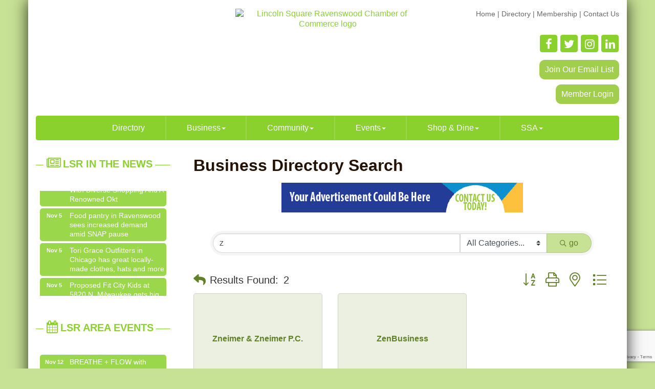

--- FILE ---
content_type: text/html; charset=utf-8
request_url: https://www.lincolnsquare.org/list/searchalpha/z
body_size: 23935
content:


<!DOCTYPE html>
<!--[if lt IE 7]> <html dir="ltr" lang="en-US" class="ie6"> <![endif]-->
<!--[if IE 7]>    <html dir="ltr" lang="en-US" class="ie7"> <![endif]-->
<!--[if IE 8]>    <html dir="ltr" lang="en-US" class="ie8"> <![endif]-->
<!--[if gt IE 8]><!--> <html dir="ltr" lang="en-US"> <!--<![endif]-->

<!-- BEGIN head -->
<head>
<!-- start injected HTML (CCID=697) -->
<!-- page template: https://www.lincolnsquare.org/PublicLayout -->
<meta name="keywords" content="Lincoln Square Ravenswood Chamber of Commerce,Chicago,directory,business search,member search" />
<meta name="description" content="Directory Alpha Search: Lincoln Square Ravenswood Chamber of Commerce | Directory search results for: z" />
<link href="https://www.lincolnsquare.org/integration/customerdefinedcss?_=z9_Kzg2" rel="stylesheet" type="text/css" />
<!-- link for rss not inserted -->
<link rel="canonical" href="https://www.lincolnsquare.org/list" />
<!-- end injected HTML -->

	<!--Meta Tags-->
	<meta http-equiv="Content-Type" content="text/html; charset=UTF-8" />
    <meta charset="utf-8">
	<!--Title-->
	<title>Directory Alpha Search: z | Lincoln Square Ravenswood Chamber of Commerce</title>
    <!--Favicon-->
    <link rel="shortcut icon" href="https://chambermaster.blob.core.windows.net/userfiles/UserFiles/chambers/697/CMS/Chamber_Logo/LIN_Chamber_Logo_200px.png" type="image/x-icon" />
        
    <!-- Begin Styles -->    
    <!-- Page Header -->
    <script type="text/javascript">
        var BASE_URL = "//www.lincolnsquare.org/";
        var CMS = CMS || {};
        CMS.Warnings = CMS.Warnings || {};
        CMS.Defaults = CMS.Defaults || {};
    </script>
<link href="/Content/bundles/cms-public-styles?v=D8mNTZ-9UqeGhR8ddDkrI_X_p7u8taSdYzURPHS2JXg1" rel="stylesheet"/>
<script src="/Content/bundles/cms-public-header-scripts?v=yPjNtgpZ8y92tvBtDtdFF4JH0RbMuwi-tJnjLPEBD3o1"></script>
    <script type="text/javascript">
        CMS.jQuery = jQuery.noConflict(true);
    </script>
    
    
    
    
<meta http-equiv="X-UA-Compatible" content="IE=edge">
<meta name="viewport" content="width=device-width, initial-scale=1" />
<meta name="format-detection" content="telephone=no">
<link href='https://fonts.googleapis.com/css?family=Oxygen:400,700,300' rel='stylesheet' type='text/css'>
<!-- ===== Base Template Styles ===== -->

<link class="cms-style" href="/services/override/82" rel="stylesheet">
<style>
        .wrapper {
            margin-top: -250px !important;
        }
    </style>


    <link rel="stylesheet" href="//www.lincolnsquare.org/css/default" type="text/css" media="all" id="theme-style" />

    <!-- Site Header -->
<!-- header data -->

<style>
  .wrapperwide {background-color:transparent;}
  .navbar-default .navbar-nav > li > a:hover, .navbar-default .navbar-nav > li > a:focus {color: #618027;}
  .navbar-default .navbar-nav>.open>a, .navbar-default .navbar-nav>.open>a:hover, .navbar-default .navbar-nav>.open>a:focus {background-color: #3b2313; color: #C7E295;}
  .dropdown-menu {background-color: #3b2313;}
  .dropdown-menu>li>a {color:#C7E295;}
  .dropdown-menu>li>a:hover {background-color:#675548; color:#C7E295;}
  .yamm p {color: #c7e295;}

@media (min-width:768px) {

}

@media (min-width:992px) {
.nav>li>a {padding-right: 25px; padding-left: 25px;}
}

@media (min-width:1200px) {
.nav>li>a {padding-right: 40px; padding-left: 40px;}
}

/*--to center header & footer items in tablet & mobile--*/
@media (max-width: 991px) {
.header ul[class*="left"],
.header ul[class*="right"],
.header div[class*="left"],
.header div[class*="right"],
.header p ,
.footer ul[class*="left"],
.footer ul[class*="right"],
.footer div[class*="left"],
.footer div[class*="right"],
.footer p {text-align:center !important;}
}
/*----to hide text on header icons links in small mobile-----*/
@media (max-width: 768px) {header .cms-custom-links .panel-icon span {display:none;}.header .cms-custom-links .sidebar-nav.horizontal .panel-icon {font-size: 18px;}}

</style>    <!-- End Styles -->
        <script>
            (function (i, s, o, g, r, a, m) {
                i['GoogleAnalyticsObject'] = r; i[r] = i[r] || function () {
                    (i[r].q = i[r].q || []).push(arguments)
                }, i[r].l = 1 * new Date(); a = s.createElement(o),
                m = s.getElementsByTagName(o)[0]; a.async = 1; a.src = g; m.parentNode.insertBefore(a, m)
            })(window, document, 'script', '//www.google-analytics.com/analytics.js', 'ga');

            ga('create', 'UA-115557078-1', 'auto');
            ga('send', 'pageview');
        </script>
    <!-- jQuery first, then Popper.js, then Bootstrap JS -->
    <script src="https://code.jquery.com/jquery-3.7.1.min.js" crossorigin="anonymous"></script>
    <script type="text/javascript" src="https://code.jquery.com/ui/1.13.2/jquery-ui.min.js"></script>
<script src="https://www.lincolnsquare.org/Content/bundles/SEO4?v=jX-Yo1jNxYBrX6Ffq1gbxQahkKjKjLSiGjCSMnG9UuU1"></script>
    <script type="text/javascript" src="https://ajax.aspnetcdn.com/ajax/globalize/0.1.1/globalize.min.js"></script>
    <script type="text/javascript" src="https://ajax.aspnetcdn.com/ajax/globalize/0.1.1/cultures/globalize.culture.en-US.js"></script>
    <!-- Required meta tags -->
    <meta charset="utf-8">
    <meta name="viewport" content="width=device-width, initial-scale=1, shrink-to-fit=no">
    <link rel="stylesheet" href="https://code.jquery.com/ui/1.13.2/themes/base/jquery-ui.css" type="text/css" media="all" />
    <script type="text/javascript">
        var MNI = MNI || {};
        MNI.CurrentCulture = 'en-US';
        MNI.CultureDateFormat = 'M/d/yyyy';
        MNI.BaseUrl = 'https://www.lincolnsquare.org';
        MNI.jQuery = jQuery.noConflict(true);
        MNI.Page = {
            Domain: 'www.lincolnsquare.org',
            Context: 210,
            Category: 0,
            Member: null,
            MemberPagePopup: true
        };
        MNI.LayoutPromise = new Promise(function (resolve) {
            MNI.LayoutResolution = resolve;
        });
        MNI.MemberFilterUrl = 'list';
    </script>


    <script src="https://www.google.com/recaptcha/enterprise.js?render=6LfI_T8rAAAAAMkWHrLP_GfSf3tLy9tKa839wcWa" async defer></script>
    <script>

        const SITE_KEY = '6LfI_T8rAAAAAMkWHrLP_GfSf3tLy9tKa839wcWa';

        // Repeatedly check if grecaptcha has been loaded, and call the callback once it's available
        function waitForGrecaptcha(callback, retries = 10, interval = 1000) {
            if (typeof grecaptcha !== 'undefined' && grecaptcha.enterprise.execute) {
                callback();
            } else if (retries > 0) { 
                setTimeout(() => {
                    waitForGrecaptcha(callback, retries - 1, interval);
                }, interval);
            } else {
                console.error("grecaptcha is not available after multiple attempts");
            }
        }

        // Generates a reCAPTCHA v3 token using grecaptcha.enterprise and injects it into the given form.
        // If the token input doesn't exist, it creates one. Then it executes the callback with the token.
        function setReCaptchaToken(formElement, callback, action = 'submit') {
            grecaptcha.enterprise.ready(function () {
                grecaptcha.enterprise.execute(SITE_KEY, { action: action }).then(function (token) {

                    MNI.jQuery(function ($) {
                        let input = $(formElement).find("input[name='g-recaptcha-v3']");

                        if (input.length === 0) {
                            input = $('<input>', {
                                type: 'hidden',
                                name: 'g-recaptcha-v3',
                                value: token
                            });
                            $(formElement).append(input);
                        }
                        else
                            $(input).val(token);

                        if (typeof callback === 'function') callback(token);
                    })

                });
            });
        }

    </script>




<script src="https://www.lincolnsquare.org/Content/bundles/MNI?v=34V3-w6z5bLW9Yl7pjO3C5tja0TdKeHFrpRQ0eCPbz81"></script>

    <script type="text/javascript" src="https://maps.googleapis.com/maps/api/js?v=3&key=AIzaSyAACLyaFddZFsbbsMCsSY4lq7g6N4ycArE"></script>
    <!-- Bootstrap CSS -->
    <link type="text/css" href="https://www.lincolnsquare.org/Content/SEO4/css/bootstrap/bootstrap-ns.min.css" rel="stylesheet" />
<link href="https://www.lincolnsquare.org/Content/SEO4/css/fontawesome/css/fa.bundle?v=ruPA372u21djZ69Q5Ysnch4rq1PR55j8o6h6btgP60M1" rel="stylesheet"/>
<link href="https://www.lincolnsquare.org/Content/SEO4/css/v4-module.bundle?v=teKUclOSNwyO4iQ2s3q00X0U2jxs0Mkz0T6S0f4p_241" rel="stylesheet"/>
<meta name="referrer" content="origin" /></head>
 <!-- Begin body -->
<body class="cmsbackground">
    


<div id="page-layout" pageLayout="Left Sidebar" pageId=15174>
    


<div class="wrapperwide"></div>
<div class="wrapper">
	<header>
		<div class="container header">
			<div class="row">
				<div class="col-md-12"> 
					<!--Global Head3--> 
					
<div class="page-area  global" pageareaid="Head 0">
    <ul class="cms-widgets">
    </ul>
</div>
 </div>
			</div>
			<div class="row">
				<div class="col-md-4 logo"> 
					<!-- Global Head1 --> 
					
<div class="page-area  global" pageareaid="Head 1">
    <ul class="cms-widgets">
    </ul>
</div>

					 </div>
				<div class="col-md-8">
					<div class="row">
						<div class="col-xs-12">
<div class="page-area  global" pageareaid="Head 2">
    <ul class="cms-widgets">
    </ul>
</div>
</div>
					</div>
					<div class="row">
						<div class="col-md-6">
<div class="page-area  global" pageareaid="Head 3">
    <ul class="cms-widgets">

<li class="cms-widget published " contentid="60691" pageareaid="Head 3" order="0" contenttypeid="8">
        <!--  -->
    
    <div class="cms-image-widget center">
            <a href="/" >
                    <img style="max-width:100%" alt="Lincoln Square Ravenswood Chamber of Commerce logo" src="https://chambermaster.blob.core.windows.net/userfiles/UserFiles/chambers/697/CMS/Chamber_Logo/LIN_Chamber_Logo_200px.png">

            </a>
    </div>

    <span style="clear:both;display:block;"></span>
</li>


 

    </ul>
</div>
</div>
						<div class="col-md-6">
<div class="page-area  global" pageareaid="Head 4">
    <ul class="cms-widgets">

<li class="cms-widget published " contentid="60688" pageareaid="Head 4" order="0" contenttypeid="6">
        <!-- 
    <span>Generic</span>
 -->
    

    <div class="cms-design-panel" id="content-60688">
<div class="top menu">
<p><span style="font-size:14px;"><a href="/"><span style="color:#696969;">Home</span></a><span style="color:#696969;"> | </span></span><span style="color:#696969;"></span><span style="font-size:14px;"><a href="/list"><span style="color:#696969;">Directory</span></a><span style="color:#696969;"> | </span></span><span style="font-size:14px;"><a href="http://www.lincolnsquare.org/membership-benefits"><span style="color:#696969;">Membership</span></a><span style="color:#696969;"> | </span></span><span style="font-size:14px;"><a href="/contact"><span style="color:#696969;">Contact Us</span></a></span></p>
</div>
    </div>

    <span style="clear:both;display:block;"></span>
</li>


 


<li class="cms-widget published " contentid="63120" pageareaid="Head 4" order="1" contenttypeid="6">
        <!-- 
    <span>Generic</span>
 -->
    

    <div class="cms-design-panel" id="content-63120">
<br/>    </div>

    <span style="clear:both;display:block;"></span>
</li>


 


<li class="cms-widget published " contentid="60694" pageareaid="Head 4" order="2" contenttypeid="9">
        <!--  -->
    
    <div class="cms-cm-icons">
        <ul class="cms-icon-links fixed  icon-links-primary  right " count="4" id="content-60694">
                <li class="cms-icon-link">
                    <a href="https://www.facebook.com/LSRCC.Chicago/" target=&quot;_blank&quot;>
                        <div class="panel-icon">
                                <i class="fa fa-facebook flat-social" title="Icon Link"></i>
                                                    </div>
                    </a>
                </li>
                <li class="cms-icon-link">
                    <a href="https://twitter.com/LSRCC_Chicago" target=&quot;_blank&quot;>
                        <div class="panel-icon">
                                <i class="fa fa-twitter flat-social" title="Icon Link"></i>
                                                    </div>
                    </a>
                </li>
                <li class="cms-icon-link">
                    <a href="https://www.instagram.com/lsrcc_chicago/" target=&quot;_blank&quot;>
                        <div class="panel-icon">
                                <i class="fa fa-instagram flat-social" title="Icon Link"></i>
                                                    </div>
                    </a>
                </li>
                <li class="cms-icon-link">
                    <a href="https://www.linkedin.com/company/lincoln-square-ravenswood-chamber-of-commerce" target=&quot;_blank&quot;>
                        <div class="panel-icon">
                                <i class="fa fa-linkedin flat-social" title="Icon Link"></i>
                                                    </div>
                    </a>
                </li>
        </ul>
    </div>

    <span style="clear:both;display:block;"></span>
</li>


 


<li class="cms-widget published " contentid="448194" pageareaid="Head 4" order="3" contenttypeid="6">
        <!-- 
    <span>Generic</span>
 -->
    

    <div class="cms-design-panel" id="content-448194">
<!-- BEGIN: Constant Contact Email List Form Button -->
<div align="center">
<p style="text-align: right;"><a class="button" href="https://visitor.r20.constantcontact.com/d.jsp?llr=jlayb6bab&amp;p=oi&amp;m=1101560283497&amp;sit=4ogjdcecb&amp;f=64e301e8-20c8-40eb-9b74-9bdd50f63057" style="background-color: rgb(161, 206, 76); border: 1px solid rgb(161, 206, 76); color: rgb(255, 255, 255); display: inline-block; padding: 8px 10px; text-shadow: none; border-radius: 10px;" target="_blank">Join Our Email List</a><!-- BEGIN: Email Marketing you can trust --></p>
</div>
    </div>

    <span style="clear:both;display:block;"></span>
</li>


 


<li class="cms-widget published " contentid="92075" pageareaid="Head 4" order="4" contenttypeid="6">
        <!-- 
    <span>Generic</span>
 -->
    

    <div class="cms-design-panel" id="content-92075">
<p style="text-align: right;"><a class="button" href="http://www.lincolnsquare.org/login" style="background-color: rgb(161, 206, 76); border: 1px solid rgb(161, 206, 76); color: rgb(255, 255, 255); display: inline-block; padding: 8px 10px; text-shadow: none; border-radius: 10px;" target="_blank">Member Login</a></p>
    </div>

    <span style="clear:both;display:block;"></span>
</li>


 

    </ul>
</div>
</div>
					</div>
					<div class="row">
						<div class="col-md-12">
<div class="page-area  global" pageareaid="Head 5">
    <ul class="cms-widgets">

<li class="cms-widget " contentid="63121" pageareaid="Head 5" order="0" contenttypeid="6">
        <!-- 
    <span>Generic</span>
 -->
    


    <span style="clear:both;display:block;"></span>
</li>


 

    </ul>
</div>
</div>
					</div>
				</div>
			</div>
			<div class="row">
				<div class="col-md-6"> 
<div class="page-area  global" pageareaid="Head 6">
    <ul class="cms-widgets">
    </ul>
</div>
 </div>
				<div class="col-md-6"> 
<div class="page-area  global" pageareaid="Head 7">
    <ul class="cms-widgets">
    </ul>
</div>
 </div>
			</div>
			<div class="row">
				<div class="col-md-12"> 
<div class="page-area  global" pageareaid="Head 8">
    <ul class="cms-widgets">
    </ul>
</div>
 </div>
			</div>
		</div>
	</header>
	<!-- Navigation -->
	<nav class="navbar navbar-default" role="navigation"> 
		<!-- mobile display -->
		<div class="navbar-header">
			<button type="button" class="navbar-toggle" data-toggle="collapse" data-target="#bs-example-navbar-collapse-1"> <span class="sr-only">Toggle navigation</span> <span class="icon-bar"></span> <span class="icon-bar"></span> <span class="icon-bar"></span></button>
		</div>
		<!-- Collect the nav links, forms, and other content for toggling -->
		<div class="collapse navbar-collapse" id="bs-example-navbar-collapse-1">
			<div id="cm-cms-menu"> 

<ul menu-id="602" class="nav navbar-nav yamm basic-mega cms-bootstrap-menu">
            <li ><a href="/list/" target="_self">Directory</a></li>
        <li class="dropdown" navigation-id="37336">
            <a href="#" class="dropdown-toggle" data-toggle="dropdown" target="_self">Business<b class="caret"></b></a>
            <ul class="dropdown-menu">
                <li>
                    <div class="yamm-content">
                            <div class="row">
        <ul class="col-sm-3 list-unstyled">
                <li>
                    <p><strong>Who We Are</strong></p>
                </li>
                    <li><a href="/about-us" target="_self">About Us</a></li>
                    <li><a href="/groups/GroupRoster/board-of-directors-18" target="_self">Board of Directors</a></li>
                    <li><a href="/groups/GroupRoster/staff-volunteers-22" target="_self">Staff</a></li>
                    <li><a href="/contact/" target="_self">Contact Us</a></li>
        </ul>
        <ul class="col-sm-3 list-unstyled">
                <li>
                    <p><strong>Membership</strong></p>
                </li>
                    <li><a href="/membership-benefits" target="_self">Membership Benefits</a></li>
                    <li><a href="/member/newmemberapp/" target="_self">Member Application</a></li>
                    <li><a href="/members/" target="_self">Member Directory</a></li>
                    <li><a href="/membertomember/" target="_self">Member to Member Deals</a></li>
                    <li><a href="/login/" target="_self">Member Login</a></li>
        </ul>
        <ul class="col-sm-3 list-unstyled">
                <li>
                    <p><strong>Business Events</strong></p>
                </li>
                    <li><a href="/beans-and-brews" target="_self">Beans and Brews - Networking Opportunities</a></li>
                    <li><a href="/legislative-series" target="_self">Legislative Series</a></li>
        </ul>
        <ul class="col-sm-3 list-unstyled">
                <li>
                    <p><strong>Neighborhood Business Development Center</strong></p>
                </li>
                    <li><a href="/business-resources" target="_self">Business Resources</a></li>
                    <li><a href="/commercial-vacancies" target="_self">Commercial Vacancies</a></li>
        </ul>
            </div>

                    </div>
                </li>
            </ul>
        </li>
        <li class="dropdown" navigation-id="48808">
            <a href="#" class="dropdown-toggle" data-toggle="dropdown" target="_self">Community<b class="caret"></b></a>
            <ul class="dropdown-menu">
                <li>
                    <div class="yamm-content">
                            <div class="row">
        <ul class="col-sm-3 list-unstyled">
                <li>
                    <p><strong>The Neighborhood</strong></p>
                </li>
                    <li><a href="/about" target="_self">About</a></li>
                    <li><a href="/cultural-information" target="_self">Cultural Information</a></li>
                    <li><a href="/ainslie-arts-plaza" target="_self">Ainslie Arts Plaza</a></li>
                    <li><a href="/getting-here" target="_self">Getting Here</a></li>
                    <li><a href="/news/" target="_self">In the News</a></li>
                    <li><a href="/new-development" target="_self">Local Development</a></li>
        </ul>
        <ul class="col-sm-3 list-unstyled">
                <li>
                    <p><strong>Living Here</strong></p>
                </li>
                    <li><a href="/list/ql/real-estate-moving-storage-20" target="_self">Real Estate</a></li>
                    <li><a href="/list/ql/government-education-individuals-8" target="_self">Education</a></li>
                    <li><a href="/list/ql/family-community-civic-organizations-9" target="_self">Government</a></li>
                    <li><a href="/marketspace/" target="_self">Market Space</a></li>
                    <li><a href="/jobs/" target="_self">Job Postings</a></li>
        </ul>
        <ul class="col-sm-3 list-unstyled">
                <li>
                    <p><strong>Visiting Here</strong></p>
                </li>
                    <li><a href="/list/ql/lodging-travel-15" target="_self">Places to Stay</a></li>
                    <li><a href="/list/ql/shopping-specialty-retail-23" target="_self">Where to Shop</a></li>
                    <li><a href="/list/ql/arts-culture-entertainment-3" target="_self">Things to Do</a></li>
                    <li><a href="/map/" target="_self">Map</a></li>
                    <li><a href="/weather/" target="_self">Weather</a></li>
        </ul>
            </div>

                    </div>
                </li>
            </ul>
        </li>
        <li class="dropdown" navigation-id="37332">
            <a href="#" class="dropdown-toggle" data-toggle="dropdown" target="_self">Events<b class="caret"></b></a>
            <ul class="dropdown-menu">
                <li>
                    <div class="yamm-content">
                            <div class="row">
        <ul class="col-sm-3 list-unstyled">
                <li>
                    <p><strong>Summer</strong></p>
                </li>
                    <li><a href="/summer" target="_self">Summer in LSR</a></li>
                    <li><a href="/farmers-market" target="_self">Farmers Market</a></li>
                    <li><a href="https://www.squareroots.org" target="_blank">Square Roots</a></li>
                    <li><a href="/summer-concert-series" target="_self">Summer Concert Series</a></li>
                    <li><a href="/the-great-bake-walk" target="_self">The Great Bake Walk</a></li>
        </ul>
        <ul class="col-sm-3 list-unstyled">
                <li>
                    <p><strong>Fall</strong></p>
                </li>
                    <li><a href="/fall" target="_self">Fall in LSR</a></li>
                    <li><a href="/apple-fest" target="_self">Apple Fest</a></li>
                    <li><a href="/fall-wine-stroll" target="_self">Fall Wine Stroll</a></li>
                    <li><a href="/halloween-happenings" target="_self">Halloween Happenings</a></li>
                    <li><a href="/farmers-market" target="_self">Farmers Market</a></li>
        </ul>
        <ul class="col-sm-3 list-unstyled">
                <li>
                    <p><strong>Holiday</strong></p>
                </li>
                    <li><a href="/holidays" target="_self">Holidays in LSR</a></li>
                    <li><a href="/artists-sunday" target="_self">Artists Sunday</a></li>
                    <li><a href="/lsr-cyber-monday" target="_self">Cyber Monday</a></li>
                    <li><a href="/shop-late-ravenswood" target="_self">Shop Late Ravenswood</a></li>
                    <li><a href="/giving-tuesday" target="_self">Giving Tuesday</a></li>
                    <li><a href="/lsr-plaid-friday" target="_self">Plaid Friday / Black Friday</a></li>
                    <li><a href="/small-business-saturday" target="_self">Small Business Saturday</a></li>
                    <li><a href="/shop-late-lincoln" target="_self">Shop Late Lincoln Square</a></li>
                    <li><a href="/the-great-bake-walk-holiday-edition" target="_self">The Great Bake Walk: Holiday Edition</a></li>
        </ul>
        <ul class="col-sm-3 list-unstyled">
                <li>
                    <p><strong>Winter / Spring</strong></p>
                </li>
                    <li><a href="/a-toast-to-ravenswood" target="_self">A Toast to Ravenswood</a></li>
                    <li><a href="/farmers-market" target="_self">Farmers Market</a></li>
                    <li><a href="/international-womens-day-market" target="_self">International Women&#39;s Day Market</a></li>
                    <li><a href="/north-side-restaurant-week" target="_self">North Side Restaurant Week</a></li>
                    <li><a href="/spring-sidewalk-sale" target="_self">Spring Sidewalk Sale</a></li>
                    <li><a href="/spring-wine-stroll" target="_self">Spring Wine Stroll</a></li>
        </ul>
            </div>
    <div class="row">
        <ul class="col-sm-3 list-unstyled">
                <li>
                    <p><strong>More Local Events</strong></p>
                </li>
                    <li><a href="/events/" target="_self">Events List</a></li>
                    <li><a href="/events/calendar/" target="_self">Events Calendar</a></li>
        </ul>
            </div>

                    </div>
                </li>
            </ul>
        </li>
        <li class="dropdown" navigation-id="123611">
            <a href="#" class="dropdown-toggle" data-toggle="dropdown" target="_self">Shop &amp; Dine<b class="caret"></b></a>
            <ul class="dropdown-menu">
                <li>
                    <div class="yamm-content">
                            <div class="row">
        <ul class="col-sm-3 list-unstyled">
                <li>
                    <p><strong>Shopping &amp; Dining Events</strong></p>
                </li>
                    <li><a href="/coffee-bingo" target="_self">Coffee Bingo</a></li>
                    <li><a href="/Damen-at-Night" target="_self">Damen at Night</a></li>
                    <li><a href="/lsr-cyber-monday" target="_self">Cyber Monday in LSR</a></li>
                    <li><a href="https://www.lincolnsquare.org/north-side-restaurant-week" target="_blank">North Side Restaurant Week</a></li>
                    <li><a href="/lsr-plaid-friday" target="_self">Plaid Friday / Black Friday</a></li>
                    <li><a href="/shop-late-lincoln" target="_self">Shop Late Lincoln Square</a></li>
                    <li><a href="/small-business-saturday" target="_self">Small Business Saturday</a></li>
        </ul>
        <ul class="col-sm-3 list-unstyled">
                <li>
                    <p><strong>Shopping &amp; Dining Promotions</strong></p>
                </li>
                    <li><a href="/new-year-celebrations" target="_self">New Year&#39;s Celebrations</a></li>
                    <li><a href="/wellness" target="_self">Wellness</a></li>
                    <li><a href="/fat-tuesday" target="_self">Fat Tuesday</a></li>
                    <li><a href="/valentines-day" target="_self">Valentine&#39;s Day</a></li>
                    <li><a href="/pie-day" target="_self">Pi(e) Day</a></li>
                    <li><a href="/st.-patricks-day" target="_self">St. Patrick&#39;s Day</a></li>
                    <li><a href="/easter" target="_self">Easter &amp; Passover</a></li>
                    <li><a href="/mothers-day" target="_self">Mother&#39;s Day</a></li>
                    <li><a href="/fathers-day" target="_self">Father&#39;s Day</a></li>
                    <li><a href="/holidays" target="_self">Holidays</a></li>
                    <li><a href="/thanksgiving" target="_self">Thanksgiving</a></li>
        </ul>
        <ul class="col-sm-3 list-unstyled">
                <li>
                    <p><strong>Directory</strong></p>
                </li>
                    <li><a href="http://www.lincolnsquare.org/list/ql/restaurants-food-beverages-22" target="_self">Bars &amp; Restaurants</a></li>
                    <li><a href="http://www.lincolnsquare.org/list/ql/shopping-specialty-retail-23" target="_self">Shopping &amp; Specialty Retail</a></li>
        </ul>
                    <div class="col-sm-3 list-unstyled">
                    <div>
                        <a href="https://app.yiftee.com/gift-card/lincoln-square-chicago" target="_blank">LSR Community eGift Card</a>
                    </div>
            </div>
    </div>
    <div class="row">
        <ul class="col-sm-3 list-unstyled">
                <li>
                    <p><strong>On-Going Deals</strong></p>
                </li>
                    <li><a href="/happy-hours-and-daily-specials" target="_self">Happy Hours and Daily Specials</a></li>
                    <li><a href="/hotdeals/" target="_self">Hot Deals</a></li>
        </ul>
            </div>

                    </div>
                </li>
            </ul>
        </li>
        <li class="dropdown" navigation-id="48802">
            <a href="#" class="dropdown-toggle" data-toggle="dropdown" target="_self">SSA<b class="caret"></b></a>
            <ul class="dropdown-menu">
                <li>
                    <div class="yamm-content">
                            <div class="row">
        <ul class="col-sm-3 list-unstyled">
                <li>
                    <p><strong>Homepage</strong></p>
                </li>
                    <li><a href="/neighborhood-improvement-program" target="_self">SSA Homepage</a></li>
        </ul>
        <ul class="col-sm-3 list-unstyled">
                <li>
                    <p><strong>Our SSA</strong></p>
                </li>
                    <li><a href="/SSA-About" target="_self">What is an SSA?</a></li>
                    <li><a href="/SSA-Programs" target="_self">What We Do</a></li>
                    <li><a href="/SSA-Program-Administration" target="_self">Who We Are</a></li>
                    <li><a href="/SSA-Service-Area" target="_self">Where We Serve</a></li>
                    <li><a href="/SSA-No-21-Meeting-Calendar" target="_self">Meeting Calendar</a></li>
                    <li><a href="/requests-for-proposals" target="_self">RFPs &amp; Applications</a></li>
        </ul>
        <ul class="col-sm-3 list-unstyled">
                <li>
                    <p><strong>Our Programs</strong></p>
                </li>
                    <li><a href="/parking-pulse-study" target="_self">Parking Pulse Study</a></li>
                    <li><a href="/SSA-No-21-Customer-Attraction" target="_self">Customer Attraction</a></li>
                    <li><a href="/SSA-No-21-Public-Beautification" target="_self">Public Beautification</a></li>
                    <li><a href="/SSA-No-21-Holiday-Decor" target="_self">Holiday Decor</a></li>
                    <li><a href="/SSA-No-21-Bike-Infrastructure" target="_self">Bike Infrastructure</a></li>
                    <li><a href="/paintworks" target="_self">PaintWorks</a></li>
        </ul>
        <ul class="col-sm-3 list-unstyled">
                <li>
                    <p><strong>Reports &amp; Plans</strong></p>
                </li>
                    <li><a href="/SSA-Strategic-Plan" target="_self">Strategic Plan</a></li>
                    <li><a href="/SSA-Master-Plan" target="_self">Master Plan</a></li>
                    <li><a href="/SSA-No-21-Annual-Reports" target="_self">Annual Reports</a></li>
        </ul>
            </div>
    <div class="row">
        <ul class="col-sm-3 list-unstyled">
                <li>
                    <p><strong>Support</strong></p>
                </li>
                    <li><a href="/facade-restoration" target="_self">Facade Restoration</a></li>
                    <li><a href="/commercial-vacancies" target="_self">Reducing Vacancies</a></li>
                    <li><a href="/SSA-No-21-Security-Initiatives" target="_self">Security Initiatives</a></li>
        </ul>
            </div>

                    </div>
                </li>
            </ul>
        </li>

</ul>


 </div>
		</div>
		<!-- /.navbar-collapse --> 
	</nav>
	<main>
		<div class="container content no-padding">
			<div class="row">
				<div class="col-md-12">
<div class="page-area  global" pageareaid="Layout Top 0">
    <ul class="cms-widgets">
    </ul>
</div>
</div>
				<div class="col-md-12">
<div class="page-area  local" pageareaid="1">
    <ul class="cms-widgets">
    </ul>
</div>
</div>
			</div>
			<div class="row">
				<div class="col-md-9 col-md-push-3"> 
<div class="page-area  local" pageareaid="Main">
    <ul class="cms-widgets">

<li class="cms-widget published " contentid="321346" pageareaid="Main" order="0" contenttypeid="6">
        <!-- 
    <span>Generic</span>
 -->
    

    <div class="cms-design-panel" id="content-321346">
<p>    <div id="gzns">
        



<div class="container-fluid gz-search-results">
    <!-- pagetitle and deals buttons row, deals buttons are now removed but leaving div incase we add back in -->
    <div class="d-flex w-100 gz-pagetitle-dealsbuttons">
        <div class="flex-grow-1 gz-pagetitle">
            <h1>Business Directory Search</h1>
        </div>
        

<div class="gz-dealsbuttons"></div>

    </div>

    <!--banner ad -->



<div class="row gz-banner"><div class="col"><div class="mn-banner mn-banner-premier"><div id="mn-banner"><noscript><iframe src="https://www.lincolnsquare.org/sponsors/adsframe?context=210&amp;catgid=0&amp;maxWidth=480&amp;maxHeight=60&amp;max=1&amp;rotate=False" width="480" height="60" scrolling="no" frameborder="0" allowtransparency="true" marginwidth="0" marginheight="0"></iframe></noscript></div></div></div></div>
<script type="text/javascript">
    var _mnisq=_mnisq||[];
    _mnisq.push(["domain","www.lincolnsquare.org"],["context",210],["category",0],["max",5],["rotate",1],["maxWidth",480],["maxHeight",60],["create","mn-banner"]);
    (function(b,d,a,c){b.getElementById(d)||(c=b.getElementsByTagName(a)[0],a=b.createElement(a),a.type="text/javascript",a.async=!0,a.src="https://www.lincolnsquare.org/Content/Script/Ads.min.js",c.parentNode.insertBefore(a,c))})(document,"mni-ads-script","script");
</script>
        

<!-- search bar on several pages, internal components mostly the same but internal components differ-->
  <div class="row gz-directory-search-filters">
        <div class="col">
<form action="https://www.lincolnsquare.org/list/search" id="SearchForm" method="get">                <div class="input-group gz-search-filters">
                <input for="search" type="text" class="form-control gz-search-keyword member-typeahead" aria-label="Search by keyword" placeholder="Keyword" name="q" value="z">
                    <select name="c" class="custom-select gz-search-category" id="category-select" aria-label="Search by Category">
                        <option value="" selected>All Categories...</option>
                        <option  data-slug-id="accountants-24" value="24">Accountants</option><option  data-slug-id="advertising-promotions-1" value="1">Advertising/Promotions</option><option  data-slug-id="american-94" value="94">American</option><option  data-slug-id="apparel-accessories-112" value="112">Apparel &amp; Accessories</option><option  data-slug-id="architectural-design-building-17" value="17">Architectural Design &amp; Building</option><option  data-slug-id="argentine-147" value="147">Argentine</option><option  data-slug-id="art-galleries-11" value="11">Art Galleries</option><option  data-slug-id="arts-crafts-12" value="12">Arts &amp; Crafts</option><option  data-slug-id="arts-culture-134" value="134">Arts &amp; Culture</option><option  data-slug-id="asian-138" value="138">Asian</option><option  data-slug-id="attorneys-44" value="44">Attorneys</option><option  data-slug-id="automotive-15" value="15">Automotive</option><option  data-slug-id="bakery-116" value="116">Bakery</option><option  data-slug-id="banks-credit-card-services-27" value="27">Banks &amp; Credit Card Services</option><option  data-slug-id="bars-pubs-107" value="107">Bars &amp; Pubs</option><option  data-slug-id="beer-liquor-shop-143" value="143">Beer &amp; Liquor Shop</option><option  data-slug-id="books-stationery-75" value="75">Books &amp; Stationery</option><option  data-slug-id="brewery-145" value="145">Brewery</option><option  data-slug-id="cafes-104" value="104">Cafes</option><option  data-slug-id="car-rentals-91" value="91">Car Rentals</option><option  data-slug-id="childcare-53" value="53">Childcare</option><option  data-slug-id="children-s-apparel-accessories-76" value="76">Children&#39;s Apparel &amp; Accessories</option><option  data-slug-id="chiropractors-33" value="33">Chiropractors</option><option  data-slug-id="churches-67" value="67">Churches</option><option  data-slug-id="cleaning-services-54" value="54">Cleaning Services</option><option  data-slug-id="clubs-organizations-23" value="23">Clubs &amp; Organizations</option><option  data-slug-id="consultants-19" value="19">Consultants</option><option  data-slug-id="contractors-18" value="18">Contractors</option><option  data-slug-id="cooking-instruction-retail-109" value="109">Cooking Instruction &amp; Retail</option><option  data-slug-id="deli-153" value="153">Deli</option><option  data-slug-id="dental-34" value="34">Dental</option><option  data-slug-id="distillery-152" value="152">Distillery</option><option  data-slug-id="drug-natural-health-stores-77" value="77">Drug &amp; Natural Health Stores</option><option  data-slug-id="educational-facilities-133" value="133">Educational Facilities</option><option  data-slug-id="elected-officials-29" value="29">Elected Officials</option><option  data-slug-id="entertainment-14" value="14">Entertainment</option><option  data-slug-id="european-135" value="135">European</option><option  data-slug-id="event-planning-13" value="13">Event Planning</option><option  data-slug-id="event-space-144" value="144">Event Space</option><option  data-slug-id="farm-167" value="167">Farm</option><option  data-slug-id="financial-investment-services-25" value="25">Financial &amp; Investment Services</option><option  data-slug-id="fitness-88" value="88">Fitness</option><option  data-slug-id="florists-78" value="78">Florists</option><option  data-slug-id="food-beverage-catering-68" value="68">Food &amp; Beverage/Catering</option><option  data-slug-id="french-95" value="95">French</option><option  data-slug-id="funeral-cremation-services-55" value="55">Funeral &amp; Cremation Services</option><option  data-slug-id="german-96" value="96">German</option><option  data-slug-id="gifts-specialty-items-79" value="79">Gifts &amp; Specialty Items</option><option  data-slug-id="gourmet-food-108" value="108">Gourmet Food</option><option  data-slug-id="government-31" value="31">Government</option><option  data-slug-id="graphic-design-2" value="2">Graphic Design</option><option  data-slug-id="grocery-stores-69" value="69">Grocery Stores</option><option  data-slug-id="health-wellness-119" value="119">Health &amp; Wellness</option><option  data-slug-id="holistic-health-35" value="35">Holistic Health</option><option  data-slug-id="home-furnishings-41" value="41">Home Furnishings</option><option  data-slug-id="hospitals-clinics-36" value="36">Hospitals &amp; Clinics</option><option  data-slug-id="hotels-motels-48" value="48">Hotels/Motels</option><option  data-slug-id="ice-cream-98" value="98">Ice Cream</option><option  data-slug-id="indian-150" value="150">Indian</option><option  data-slug-id="insurance-26" value="26">Insurance</option><option  data-slug-id="interior-design-42" value="42">Interior Design</option><option  data-slug-id="irish-106" value="106">Irish</option><option  data-slug-id="italian-97" value="97">Italian</option><option  data-slug-id="jewelry-81" value="81">Jewelry</option><option  data-slug-id="landscaping-43" value="43">Landscaping</option><option  data-slug-id="legal-services-45" value="45">Legal Services</option><option  data-slug-id="mail-services-shipping-82" value="82">Mail Services/Shipping</option><option  data-slug-id="manufacturing-production-51" value="51">Manufacturing &amp; Production</option><option  data-slug-id="marketing-3" value="3">Marketing</option><option  data-slug-id="massage-therapy-57" value="57">Massage Therapy</option><option  data-slug-id="medical-dental-nursing-care-38" value="38">Medical, Dental &amp; Nursing Care</option><option  data-slug-id="mexican-99" value="99">Mexican</option><option  data-slug-id="music-118" value="118">Music</option><option  data-slug-id="nonprofit-community-organization-132" value="132">Nonprofit/Community Organization</option><option  data-slug-id="optical-services-39" value="39">Optical Services</option><option  data-slug-id="pets-60" value="60">Pets</option><option  data-slug-id="photographers-84" value="84">Photographers</option><option  data-slug-id="pizza-100" value="100">Pizza</option><option  data-slug-id="plumbers-168" value="168">Plumbers</option><option  data-slug-id="printing-typesetting-services-5" value="5">Printing/Typesetting Services</option><option  data-slug-id="property-leasing-management-64" value="64">Property Leasing &amp; Management</option><option  data-slug-id="public-relations-6" value="6">Public Relations</option><option  data-slug-id="realtors-65" value="65">Realtors</option><option  data-slug-id="recycling-113" value="113">Recycling</option><option  data-slug-id="resale-shops-115" value="115">Resale Shops</option><option  data-slug-id="restaurants-71" value="71">Restaurants</option><option  data-slug-id="salons-spas-56" value="56">Salons/Spas</option><option  data-slug-id="sandwich-shops-101" value="101">Sandwich Shops</option><option  data-slug-id="schools-30" value="30">Schools</option><option  data-slug-id="shopping-126" value="126">Shopping</option><option  data-slug-id="signs-banners-7" value="7">Signs &amp; Banners</option><option  data-slug-id="silk-screen-120" value="120">Silk Screen </option><option  data-slug-id="sporting-goods-89" value="89">Sporting Goods</option><option  data-slug-id="sports-and-recreation-137" value="137">Sports and Recreation</option><option  data-slug-id="thai-103" value="103">Thai</option><option  data-slug-id="theater-122" value="122">Theater</option><option  data-slug-id="toys-92" value="92">Toys</option><option  data-slug-id="travel-agencies-50" value="50">Travel Agencies</option><option  data-slug-id="veterinarians-61" value="61">Veterinarians</option><option  data-slug-id="vietnamese-141" value="141">Vietnamese</option><option  data-slug-id="wine-110" value="110">Wine</option>
                    </select>
                                
                
                
                
                <span><input type="hidden" name="sa" value="False" /></span>
                <div class="input-group-append">
                    <button class="btn gz-search-btn" type="submit" role="search" aria-label="Search Submit"><i class="gz-far gz-fa-search"></i>go</button>
                </div>
                </div>
</form>            <!-- badge pills, these display if keyword or items in search are selected, not sure if they only need to display on the results page or both the main page and results -->    
            <div class="gz-search-pills">
                
                
            </div>   
            <input type="hidden" name="catgId" id="catgId" />
        </div>    
  </div>


       <!-- results count and sort -->
      <div class="row gz-toolbar">
          <div class="col">
               <div class="btn-toolbar justify-content-between gz-results-toolbar" role="toolbar" aria-label="Toolbar with button groups">
                    <div class="input-group gz-results-found">
                         <div class="input-group-text gz-results-found-text" id="results-found">
                              <a class="gz-page-return" href="https://www.lincolnsquare.org/list" role="button" title="Back to Search"><i class="gz-fas gz-fa-reply"></i></a>
                              <span class="gz-subtitle gz-results-title">Results Found: </span>
                              <span class="gz-subtitle gz-results-count">2</span>
                         </div>
                    </div>
                    <div class="gz-toolbar-buttons" >
                         <div class="btn-group gz-toolbar-group" role="group" aria-describedby="buttongroup" id="sorting"><span id="buttongroup" class="sr-only">Button group with nested dropdown</span>
                                  <a type="button" class="gz-sort-alpha" role="button" title="Sort by A-Z" href="https://www.lincolnsquare.org/list/search?q=z&amp;o=alpha&amp;an=True"><i class="gz-fal gz-fa-sort-alpha-down"></i><i class="gz-fal gz-fa-sort-alpha-up"></i><i class="gz-fal gz-fa-sort-numeric-down"></i></a>

                              <a class="gz-toolbar-btn" role="button" rel="nofollow" href="https://www.lincolnsquare.org/list/searchalpha/z?rendermode=print" title="Print" onclick="return!MNI.Window.Print(this)"><i class="gz-fal gz-fa-print"></i></a>
                              <a class="gz-toolbar-btn" role="button" href="https://www.lincolnsquare.org/list/search?q=z&amp;o=&amp;an=True&amp;dm=True" title="View on Map"><i class="gz-fal gz-fa-map-marker-alt"></i></a>
                              <a href="#" class="gz-view-btn gz-cards-view gz-toolbar-btn active" role="button" title="Card View"><i class="gz-fal gz-fa-th"></i></a>
                              <a href="#" class="gz-view-btn gz-list-view gz-toolbar-btn" role="button" title="List View"><i class="gz-fal gz-fa-list"></i></a>
                         </div>
                    </div>
               </div>
          </div>
      </div>
<div class="row gz-cards gz-results-cards">
    <!-- start of first card, use this markup and repeat for each one-->
    <div class="gz-list-card-wrapper col-sm-6 col-md-4">

<script type="text/javascript">
    MNI.jQuery(function ($) {
        $(document).ready(function () {
            $('.gz-member-description').hover(
                function () {
                    var descElem = $(this);
                    var toolTipElem = descElem.parent().find('.tooltiptext');
                    var tolerance = 5; // The following check needs some tolerance due to varying pixel sizes setup
                    var isTruncated = descElem[0].scrollHeight > (descElem[0].clientHeight + tolerance);
                    if (isTruncated) toolTipElem.addClass('show');
                });
            $('.gz-list-card-wrapper .card-body').hover(
                function () {
                    // Do nothing. Hover In handled in above element selector. Hover Out handled below
                },
                function () {
                    $(this).parent().find('.tooltiptext.show').removeClass('show');
                }
            );
        });
    });
</script>
<div class="card gz-results-card gz-web-participation-30 gz-no-logo gz-nonsponsor" data-memid="3884" data-gz-wp="Gold">
    <div class="card-header">
        <a href="https://www.lincolnsquare.org/list/member/zneimer-zneimer-p-c-3884" target="_blank" alt="Zneimer &amp; Zneimer P.C.">
                <span class="gz-img-placeholder">Zneimer &amp; Zneimer P.C.</span>
            </a>
        <!-- if no image, omit img and display span of text <span class="gz-img-placeholder">Charter Communications</span> -->
        <!--if membership type display span, add class of membership type next to .gz-membership-type -->
        
    </div>
    <div class="card-body gz-card-top">
        <h5 class="card-title gz-card-title" itemprop="name">
            <a href="https://www.lincolnsquare.org/list/member/zneimer-zneimer-p-c-3884" target="_blank" alt="Zneimer &amp; Zneimer P.C.">Zneimer &amp; Zneimer P.C.</a>
        </h5>
    </div>
    <div class="card-body gz-results-card-body">
        <ul class="list-group list-group-flush">
                <li class="list-group-item gz-card-address">
                    <a href="https://www.google.com/maps?q=4141%20N%20Western%20Avenue,%20Chicago,%20IL,%2060618" onclick="MNI.Hit.MemberMap(3884)" target="_blank" class="card-link">
                        <i class="gz-fal gz-fa-map-marker-alt"></i>
                        <span class="gz-street-address" itemprop="streetAddress">4141 N Western Avenue</span>
                        
                        
                        
                        <div itemprop="citystatezip">
                            <span class="gz-address-city">Chicago</span>
                            <span>IL</span>
                            <span>60618</span>
                        </div>
                    </a>
                </li>
            <li class="list-group-item gz-card-phone">
                <a href="tel:7735164100" class="card-link"><i class="gz-fal gz-fa-phone"></i><span>(773) 516-4100</span></a>
            </li>
            
        </ul>
    </div>
    <!--if membership deals buttons are activated display card footer, if not omit entire footer-->
</div>
</div><div class="gz-list-card-wrapper col-sm-6 col-md-4">

<script type="text/javascript">
    MNI.jQuery(function ($) {
        $(document).ready(function () {
            $('.gz-member-description').hover(
                function () {
                    var descElem = $(this);
                    var toolTipElem = descElem.parent().find('.tooltiptext');
                    var tolerance = 5; // The following check needs some tolerance due to varying pixel sizes setup
                    var isTruncated = descElem[0].scrollHeight > (descElem[0].clientHeight + tolerance);
                    if (isTruncated) toolTipElem.addClass('show');
                });
            $('.gz-list-card-wrapper .card-body').hover(
                function () {
                    // Do nothing. Hover In handled in above element selector. Hover Out handled below
                },
                function () {
                    $(this).parent().find('.tooltiptext.show').removeClass('show');
                }
            );
        });
    });
</script>
<div class="card gz-results-card gz-web-participation-10 gz-no-logo gz-nonsponsor" data-memid="3124" data-gz-wp="Basic">
    <div class="card-header">
        <a href="https://www.lincolnsquare.org/list/member/zenbusiness-3124" target="_blank" alt="ZenBusiness">
                <span class="gz-img-placeholder">ZenBusiness</span>
            </a>
        <!-- if no image, omit img and display span of text <span class="gz-img-placeholder">Charter Communications</span> -->
        <!--if membership type display span, add class of membership type next to .gz-membership-type -->
        
    </div>
    <div class="card-body gz-card-top">
        <h5 class="card-title gz-card-title" itemprop="name">
            <a href="https://www.lincolnsquare.org/list/member/zenbusiness-3124" target="_blank" alt="ZenBusiness">ZenBusiness</a>
        </h5>
    </div>
    <div class="card-body gz-results-card-body">
        <ul class="list-group list-group-flush">
                <li class="list-group-item gz-card-address">
                    <a href="https://www.google.com/maps?q=5511%20Parkcrest%20Drive,%20Suite%20103,%20Austin,%20TX,%2078731" onclick="MNI.Hit.MemberMap(3124)" target="_blank" class="card-link">
                        <i class="gz-fal gz-fa-map-marker-alt"></i>
                        <span class="gz-street-address" itemprop="streetAddress">5511 Parkcrest Drive</span>
                        <span class="gz-street-address">Suite 103</span>
                        
                        
                        <div itemprop="citystatezip">
                            <span class="gz-address-city">Austin</span>
                            <span>TX</span>
                            <span>78731</span>
                        </div>
                    </a>
                </li>
            <li class="list-group-item gz-card-phone">
                <a href="tel:8444936249" class="card-link"><i class="gz-fal gz-fa-phone"></i><span>(844) 493-6249</span></a>
            </li>
            
			    <li class="list-group-item gz-results-dealsbuttons">
			        
			        
			        
                    
                    <a class="btn-link" href="https://www.lincolnsquare.org/news?q=ZenBusiness" alt="News" title="News" >
			            <i class="gz-far gz-fa-newspaper"></i>
			        </a>
			    </li>
        </ul>
    </div>
    <!--if membership deals buttons are activated display card footer, if not omit entire footer-->
        <div class="card-footer">
            <div class="gz-results-dealsbuttons">
                
			    
			    
                
			    <a class="btn-link" href="https://www.lincolnsquare.org/news?q=ZenBusiness" alt="News" title="News" >
			        <i class="gz-far gz-fa-newspaper"></i>
			    </a>
            </div>
        </div>
</div>
</div>
</div><!-- end of cards row --> 

    <div class="row gz-footer-navigation" role="navigation">
        <div class="col">
            <a href="https://www.lincolnsquare.org/list/">Business Directory</a>
            <a href="https://www.lincolnsquare.org/news/">News Releases</a>
            <a href="https://www.lincolnsquare.org/events/">Events Calendar</a>
            <a href="https://www.lincolnsquare.org/hotdeals/">Hot Deals</a>
            
            
            <a href="https://www.lincolnsquare.org/jobs/">Job Postings</a>
            <a href="https://www.lincolnsquare.org/contact/">Contact Us</a>
            
            
            
        </div>
    </div>

    <div class="row gz-footer-logo">
        <div class="col text-center">
            <a href="http://www.growthzone.com/" target="_blank">
                <img alt="GrowthZone - Membership Management Software" src="https://public.chambermaster.com/content/images/powbyCM_100x33.png" border="0">
            </a>
        </div>
    </div>
</div><!-- container fluid close -->

        
    <script type="text/javascript">
        MNI.DEFAULT_LISTING = 0;
        (function ($) {
            $(function () {
                $('#gz-directory-contactform .gz-toolbar-btn').click(function (e) {
                    e.preventDefault();
                    $('#gz-directory-contactform').submit();
                });
            });
        })(MNI.jQuery);
    </script>

        <!-- JavaScript for Bootstrap 4 components -->
        <!-- js to make 4 column layout instead of 3 column when the module page content area is larger than 950, this is to accomodate for full-width templates and templates that have sidebars-->
        <script type="text/javascript">
            (function ($) {
                $(function () {
                    var $gzns = $('#gzns');
                    var $info = $('#gzns').find('.col-sm-6.col-md-4');
                    if ($gzns.width() > 950) {
                        $info.addClass('col-lg-3');
                    }

                    var store = window.localStorage;
                    var key = "2-list-view";
                    var printKey = "24-list-view";
                    $('.gz-view-btn').click(function (e) {
                        e.preventDefault();
                        $('.gz-view-btn').removeClass('active');
                        $(this).addClass('active');
                        if ($(this).hasClass('gz-list-view')) {
                            store.setItem(key, true);
                            store.setItem(printKey, true);
                            $('.gz-list-card-wrapper').removeClass('col-sm-6 col-md-4').addClass('gz-list-col');
                        } else {
                            store.setItem(key, false);
                            store.setItem(printKey, false);
                            $('.gz-list-card-wrapper').addClass('col-sm-6 col-md-4').removeClass('gz-list-col');
                        }
                    });
                    
                    var isListView = store.getItem(key) == null ? MNI.DEFAULT_LISTING : store.getItem(key) == "true";
                    if (isListView) $('.gz-view-btn.gz-list-view').click();
                    store.setItem(printKey, isListView);
                    MNI.LayoutResolution();

                    (function ($modal) {
                        if ($modal[0]) {
                            $('#gz-info-contactfriend').on('shown.bs.modal', function (e) {
                                $modal.css('max-height', $(window).height() + 'px');
                                $modal.addClass('isLoading');
                                $.ajax({ url: MNI.BaseUrl + '/inforeq/contactFriend?itemType='+MNI.ITEM_TYPE+'&itemId='+MNI.ITEM_ID })
                                    .then(function (r) {
                                        $modal.find('.modal-body')
                                            .html($.parseHTML(r.Html));
                                        $modal.removeClass('isLoading');
                                        $('#gz-info-contactfriend').addClass('in');
                                        $.getScript("https://www.google.com/recaptcha/api.js");
                                    });
                            });
                            $('#gz-info-contactfriend .send-btn').click(function () {
                                var $form = $modal.find('form');
                                $modal.addClass('isLoading');
                                $.ajax({
                                    url: $form.attr('action'),
                                    type: 'POST',
                                    data: $form.serialize(),
                                    dataType: 'json'
                                }).then(function (r) {
                                    if (r.Success) $('#gz-info-contactfriend').modal('hide');
                                    else $modal.find('.modal-body').html($.parseHTML(r.Html));
                                    $.getScript("https://www.google.com/recaptcha/api.js");
                                    $modal.removeClass('isLoading');
                                });
                            });
                        }
                    })($('#gz-info-contactfriend .modal-content'));

                    (function ($modal) {
                        if ($modal[0]) {
                            $('#gz-info-subscribe').on('shown.bs.modal', function (e) {
                            $('#gz-info-subscribe .send-btn').show();
                            $modal.addClass('isLoading');
                                $.ajax({ url: MNI.SUBSCRIBE_URL })
                                .then(function (r) {
                                    $modal.find('.modal-body')
                                        .html(r);

                                    $modal.removeClass('isLoading');
                                });
                            });
                            $('#gz-info-subscribe .send-btn').click(function () {
                                var $form = $modal.find('form');
                                $modal.addClass('isLoading');

                                waitForGrecaptcha(() => {
                                    setReCaptchaToken($form, () => {
                                        $.ajax({
                                            url: $form.attr('action'),
                                            type: 'POST',
                                            data: $form.serialize()
                                        }).then(function (r) {
                                            if (r.toLowerCase().search('thank you') != -1) {
                                                $('#gz-info-subscribe .send-btn').hide();
                                            }
                                            $modal.find('.modal-body').html(r);
                                            $modal.removeClass('isLoading');
                                        });
                                    }, "hotDealsSubscribe");
                                })                        
                            });
                        }
                    })($('#gz-info-subscribe .modal-content'));

                    (function ($modal) {
                        $('#gz-info-calendarformat').on('shown.bs.modal', function (e) {
                            var backdropElem = "<div class=\"modal-backdrop fade in\" style=\"height: 731px;\" ></div >";
                            $('#gz-info-calendarformat').addClass('in');                           
                            if (!($('#gz-info-calendarformat .modal-backdrop').length)) {
                                $('#gz-info-calendarformat').prepend(backdropElem);
                            }
                            else {
                                $('#gz-info-calendarformat .modal-backdrop').addClass('in');
                            }
                        });
                        $('#gz-info-calendarformat').on('hidden.bs.modal', function (e) {
                            $('#gz-info-calendarformat').removeClass('in');
                            $('#gz-info-calendarformat .modal-backdrop').remove();
                        });
                        if ($modal[0]) {
                            $('.calendarLink').click(function (e) {
                                $('#gz-info-calendarformat').modal('hide');
                            });
                        }
                    })($('#gz-info-calendarformat .modal-content'));

                    // Constructs the Find Members type ahead suggestion engine. Tokenizes on the Name item in the remote return object. Case Sensitive usage.
                    var members = new Bloodhound({
                        datumTokenizer: Bloodhound.tokenizers.whitespace,
                        queryTokenizer: Bloodhound.tokenizers.whitespace,
                        remote: {
                            url: MNI.BaseUrl + '/list/find?q=%searchTerm',
                            wildcard: '%searchTerm',
                            replace: function () {
                                var q = MNI.BaseUrl + '/list/find?q=' + encodeURIComponent($('.gz-search-keyword').val());
                                var categoryId = $('#catgId').val();
                                var quickLinkId = $('#qlId').val();
                                if (categoryId) {
                                    q += "&catgId=" + encodeURIComponent(categoryId);
                                }
                                if (quickLinkId) {
                                    q += "&qlid=" + encodeURIComponent(quickLinkId);
                                }
                                return q;
                            }
                        }
                    });

                    // Initializing the typeahead using the Bloodhound remote dataset. Display the Name and Type from the dataset via the suggestion template. Case sensitive.
                    $('.member-typeahead').typeahead({
                        hint: false,
                    },
                        {
                            display: 'Name',
                            source: members,
                            limit: Infinity,
                            templates: {
                                suggestion: function (data) { return '<div class="mn-autocomplete"><span class="mn-autocomplete-name">' + data.Name + '</span></br><span class="mn-autocomplete-type">' + data.Type + '</span></div>' }
                            }
                    });

                    $('.member-typeahead').on('typeahead:selected', function (evt, item) {
                        var openInNewWindow = MNI.Page.MemberPagePopup
                        var doAction = openInNewWindow ? MNI.openNewWindow : MNI.redirectTo;

                        switch (item.ResultType) {
                            case 1: // AutocompleteSearchResultType.Category
                                doAction(MNI.Path.Category(item.SlugWithID));
                                break;
                            case 2: // AutocompleteSearchResultType.QuickLink
                                doAction(MNI.Path.QuickLink(item.SlugWithID));
                                break;
                            case 3: // AutocompleteSearchResultType.Member
                                if (item.MemberPageAction == 1) {
                                    MNI.logHitStat("mbrws", item.ID).then(function () {
                                        var location = item.WebParticipation < 10 ? MNI.Path.MemberKeywordSearch(item.Name) : MNI.Path.Member(item.SlugWithID);
                                        doAction(location);
                                    });
                                }
                                else {
                                    var location = item.WebParticipation < 10 ? MNI.Path.MemberKeywordSearch(item.Name) : MNI.Path.Member(item.SlugWithID);
                                    doAction(location);
                                }
                                break;
                        }
                    })

                    $('#category-select').change(function () {
                        // Store the category ID in a hidden field so the remote fetch can use it when necessary
                        var categoryId = $('#category-select option:selected').val();
                        $('#catgId').val(categoryId);
                        // Don't rely on prior locally cached data when the category is changed.
                        $('.member-typeahead').typeahead('destroy');
                        $('.member-typeahead').typeahead({
                            hint: false,
                        },
                            {
                                display: 'Name',
                                source: members,
                                limit: Infinity,
                                templates: {
                                    suggestion: function (data) { return '<div class="mn-autocomplete"><span class="mn-autocomplete-name">' + data.Name + '</span></br><span class="mn-autocomplete-type">' + data.Type + '</span></div>' }
                                }
                            });
                    });
                    MNI.Plugins.AutoComplete.Init('#mn-search-geoip input', { path: '/' + MNI.MemberFilterUrl + '/find-geographic' });
                });
            })(MNI.jQuery);
        </script>
    </div>
</p>
    </div>

    <span style="clear:both;display:block;"></span>
</li>


 


<li class="cms-widget " contentid="314240" pageareaid="Main" order="1" contenttypeid="6">
        <!-- 
    <span>Generic</span>
 -->
    


    <span style="clear:both;display:block;"></span>
</li>


 


<li class="cms-widget " contentid="315568" pageareaid="Main" order="2" contenttypeid="8">
        <!--  -->
    

    <span style="clear:both;display:block;"></span>
</li>


 

    </ul>
</div>

					<div class="row">
						<div class="col-md-6">
<div class="page-area  local" pageareaid="2">
    <ul class="cms-widgets">

<li class="cms-widget " contentid="314242" pageareaid="2" order="0" contenttypeid="6">
        <!-- 
    <span>Generic</span>
 -->
    


    <span style="clear:both;display:block;"></span>
</li>


 


<li class="cms-widget " contentid="316556" pageareaid="2" order="1" contenttypeid="6">
        <!-- 
    <span>Generic</span>
 -->
    


    <span style="clear:both;display:block;"></span>
</li>


 

    </ul>
</div>
</div>
						<div class="col-md-6">
<div class="page-area  local" pageareaid="3">
    <ul class="cms-widgets">

<li class="cms-widget " contentid="315566" pageareaid="3" order="0" contenttypeid="8">
        <!--  -->
    

    <span style="clear:both;display:block;"></span>
</li>


 

    </ul>
</div>
</div>
					</div>
					<div class="row">
						<div class="col-md-6">
<div class="page-area  local" pageareaid="4">
    <ul class="cms-widgets">

<li class="cms-widget " contentid="315401" pageareaid="4" order="0" contenttypeid="11">
        <!-- 
    <span>Generic</span>
 -->
    


    <span style="clear:both;display:block;"></span>
</li>


 


<li class="cms-widget " contentid="315404" pageareaid="4" order="1" contenttypeid="11">
        <!-- 
    <span>Generic</span>
 -->
    


    <span style="clear:both;display:block;"></span>
</li>


 


<li class="cms-widget " contentid="315459" pageareaid="4" order="2" contenttypeid="11">
        <!-- 
    <span>Generic</span>
 -->
    


    <span style="clear:both;display:block;"></span>
</li>


 


<li class="cms-widget " contentid="315408" pageareaid="4" order="3" contenttypeid="11">
        <!-- 
    <span>Generic</span>
 -->
    


    <span style="clear:both;display:block;"></span>
</li>


 


<li class="cms-widget " contentid="315410" pageareaid="4" order="4" contenttypeid="11">
        <!-- 
    <span>Generic</span>
 -->
    


    <span style="clear:both;display:block;"></span>
</li>


 


<li class="cms-widget " contentid="315412" pageareaid="4" order="5" contenttypeid="11">
        <!-- 
    <span>Generic</span>
 -->
    


    <span style="clear:both;display:block;"></span>
</li>


 


<li class="cms-widget " contentid="315454" pageareaid="4" order="6" contenttypeid="11">
        <!-- 
    <span>Generic</span>
 -->
    


    <span style="clear:both;display:block;"></span>
</li>


 


<li class="cms-widget " contentid="315456" pageareaid="4" order="7" contenttypeid="11">
        <!-- 
    <span>Generic</span>
 -->
    


    <span style="clear:both;display:block;"></span>
</li>


 

    </ul>
</div>
</div>
						<div class="col-md-6">
<div class="page-area  local" pageareaid="5">
    <ul class="cms-widgets">

<li class="cms-widget " contentid="315403" pageareaid="5" order="1" contenttypeid="11">
        <!-- 
    <span>Generic</span>
 -->
    


    <span style="clear:both;display:block;"></span>
</li>


 


<li class="cms-widget " contentid="315405" pageareaid="5" order="2" contenttypeid="11">
        <!-- 
    <span>Generic</span>
 -->
    


    <span style="clear:both;display:block;"></span>
</li>


 


<li class="cms-widget " contentid="315406" pageareaid="5" order="3" contenttypeid="11">
        <!-- 
    <span>Generic</span>
 -->
    


    <span style="clear:both;display:block;"></span>
</li>


 


<li class="cms-widget " contentid="315409" pageareaid="5" order="4" contenttypeid="11">
        <!-- 
    <span>Generic</span>
 -->
    


    <span style="clear:both;display:block;"></span>
</li>


 


<li class="cms-widget " contentid="315411" pageareaid="5" order="5" contenttypeid="11">
        <!-- 
    <span>Generic</span>
 -->
    


    <span style="clear:both;display:block;"></span>
</li>


 


<li class="cms-widget " contentid="315418" pageareaid="5" order="6" contenttypeid="11">
        <!-- 
    <span>Generic</span>
 -->
    


    <span style="clear:both;display:block;"></span>
</li>


 


<li class="cms-widget " contentid="315455" pageareaid="5" order="7" contenttypeid="11">
        <!-- 
    <span>Generic</span>
 -->
    


    <span style="clear:both;display:block;"></span>
</li>


 

    </ul>
</div>
</div>
					</div>
					<div class="row">
						<div class="col-md-6">
<div class="page-area  local" pageareaid="6">
    <ul class="cms-widgets">
    </ul>
</div>
</div>
						<div class="col-md-6">
<div class="page-area  local" pageareaid="7">
    <ul class="cms-widgets">
    </ul>
</div>
</div>
					</div>
					<div class="row">
						<div class="col-md-12">
<div class="page-area  local" pageareaid="8">
    <ul class="cms-widgets">
    </ul>
</div>
</div>
					</div>
					<div class="row">
						<div class="col-md-4">
<div class="page-area  local" pageareaid="9">
    <ul class="cms-widgets">
    </ul>
</div>
</div>
						<div class="col-md-4">
<div class="page-area  local" pageareaid="10">
    <ul class="cms-widgets">
    </ul>
</div>
</div>
						<div class="col-md-4">
<div class="page-area  local" pageareaid="11">
    <ul class="cms-widgets">
    </ul>
</div>
</div>
					</div>
					<div class="row">
						<div class="col-md-12">
<div class="page-area  local" pageareaid="12">
    <ul class="cms-widgets">
    </ul>
</div>
</div>
					</div>
				</div>
				<div class="col-md-3 col-md-pull-9">
                    <div class="row">
						<div class="col-md-12">
<div class="page-area  global" pageareaid="Global Sidebar Top">
    <ul class="cms-widgets">

<li class="cms-widget published " contentid="523419" pageareaid="Global Sidebar Top" order="0" contenttypeid="6">
        <!-- 
    <span>Generic With Style</span>
 -->
    

    <div class="cms-design-panel" id="content-523419">
            <div class="panel panel-primary  panel-line ">
                <div class="panel-heading ">
                        <a href="http://www.lincolnsquare.org/news/" >
                                <h3 class="panel-title">
        <span class="panel-icon">
                <i class="fa fa-newspaper-o"></i>
                    </span>
            <span class="panel-text">LSR IN THE NEWS</span>
    </h3>

                        </a>
                </div>
                <div class="panel-body">
                    
                </div>
            </div>
    </div>

    <span style="clear:both;display:block;"></span>
</li>


 


<li class="cms-widget published " contentid="523416" pageareaid="Global Sidebar Top" order="1" contenttypeid="3">
        <!--  -->
    
    <div class="cms-content" id="content-523416">
        <div id="content-523416-feeds" class=" cms-primary-color" behavior="auto"></div>
        <script type="text/javascript">
            var convert = {
                "marquee": function(value) {
                    return (isBox || value == "false") ? false : value;
                },
                "limit": function(value) {
                    return isBox ? params['columns'] : value;
                },
                "category": function (value) {
                    return !!value ? value.replace(/[a-z]/gi, '') : null; 
                }
            }
            var params = {"style":"","colorPreset":"cms-primary-color","colorCustom":"","columns":5,"category":"","type":"news_current","limit":5,"emptyMessage":"No Results Found","marquee":"auto","scrollFreq":35,"daysForward":null,"daysBack":null,"showEndDate":false,"showLocation":true,"showLinks":true,"popUp":true,"targetTemplate":"","teaserLength":0,"dateFormat":"MMM d","WidgetType":4};
            var isBox = params['style'] == 'cms-box-styling';
            var _mniwq = _mniwq || [];
            (function($){
                _mniwq.push(["domain", "www.lincolnsquare.org"]);
                Object.keys(params).forEach(function(key) {
                    if (!!params[key] || params[key] == false) _mniwq.push(["content-523416."+key, convert[key] ? convert[key](params[key]) : params[key]]);
                });
                if(isBox) _mniwq.push(["content-523416.sanitize", { 'location': true, 'name': true }]);
                _mniwq.push(["content-523416.create", "content-523416-feeds"]);
            })(CMS.jQuery);
        </script>
    </div>





 


    <span style="clear:both;display:block;"></span>
</li>


 


<li class="cms-widget published " contentid="530203" pageareaid="Global Sidebar Top" order="2" contenttypeid="6">
        <!-- 
    <span>Generic</span>
 -->
    

    <div class="cms-design-panel" id="content-530203">
<div style="page-break-after: always"><span style="display: none;">&nbsp;</span></div>

<p>&nbsp;</p>
    </div>

    <span style="clear:both;display:block;"></span>
</li>


 


<li class="cms-widget published " contentid="96452" pageareaid="Global Sidebar Top" order="3" contenttypeid="6">
        <!-- 
    <span>Generic With Style</span>
 -->
    

    <div class="cms-design-panel" id="content-96452">
            <div class="panel panel-primary  panel-line ">
                <div class="panel-heading ">
                        <a href="http://www.lincolnsquare.org/events/calendar/" >
                                <h3 class="panel-title">
        <span class="panel-icon">
                <i class="fa fa-calendar"></i>
                    </span>
            <span class="panel-text">LSR AREA EVENTS</span>
    </h3>

                        </a>
                </div>
                <div class="panel-body">
                    
                </div>
            </div>
    </div>

    <span style="clear:both;display:block;"></span>
</li>


 


<li class="cms-widget published " contentid="530200" pageareaid="Global Sidebar Top" order="4" contenttypeid="3">
        <!--  -->
    
    <div class="cms-content" id="content-530200">
        <div id="content-530200-feeds" class=" cms-primary-color" behavior="auto"></div>
        <script type="text/javascript">
            var convert = {
                "marquee": function(value) {
                    return (isBox || value == "false") ? false : value;
                },
                "limit": function(value) {
                    return isBox ? params['columns'] : value;
                },
                "category": function (value) {
                    return !!value ? value.replace(/[a-z]/gi, '') : null; 
                }
            }
            var params = {"style":"","colorPreset":"cms-primary-color","colorCustom":"","columns":5,"category":"","type":"events_upcoming","limit":7,"emptyMessage":"No Results Found","marquee":"auto","scrollFreq":35,"daysForward":null,"daysBack":null,"showEndDate":false,"showLocation":false,"showLinks":false,"popUp":true,"targetTemplate":"","teaserLength":0,"dateFormat":"MMM d","WidgetType":4};
            var isBox = params['style'] == 'cms-box-styling';
            var _mniwq = _mniwq || [];
            (function($){
                _mniwq.push(["domain", "www.lincolnsquare.org"]);
                Object.keys(params).forEach(function(key) {
                    if (!!params[key] || params[key] == false) _mniwq.push(["content-530200."+key, convert[key] ? convert[key](params[key]) : params[key]]);
                });
                if(isBox) _mniwq.push(["content-530200.sanitize", { 'location': true, 'name': true }]);
                _mniwq.push(["content-530200.create", "content-530200-feeds"]);
            })(CMS.jQuery);
        </script>
    </div>





 


    <span style="clear:both;display:block;"></span>
</li>


 

    </ul>
</div>
</div>
						<div class="col-md-12">
<div class="page-area  local" pageareaid="Sidebar">
    <ul class="cms-widgets">
    </ul>
</div>
</div>
					</div>
              </div>
				
			</div>
			<div class="row">
				<div class="col-md-12">
<div class="page-area  local" pageareaid="13">
    <ul class="cms-widgets">
    </ul>
</div>
</div>
			</div>
			<div class="row">
				<div class="col-md-12">
<div class="page-area  global" pageareaid="Layout Bottom 0">
    <ul class="cms-widgets">
    </ul>
</div>
</div>
			</div>
		</div>
	</main>
	<footer class="container footer">
		<div class="row">
			<div class="col-md-12"> 
				<!--Global Footer 1--> 
				
<div class="page-area  global" pageareaid="Footer 0">
    <ul class="cms-widgets">

<li class="cms-widget published " contentid="560680" pageareaid="Footer 0" order="0" contenttypeid="9">
        <!--  -->
    
    <div class="cms-cm-icons">
        <ul class="cms-icon-links full-width  icon-links-optional  center " count="5" id="content-560680">
                <li class="cms-icon-link">
                    <a href="http://www.lincolnsquare.org/business-resources" >
                        <div class="panel-icon">
                                                            <span class="panel-image"><img class="transparent" src="https://devchambermaster.blob.core.windows.net/cms/media/icons/category/Pin-Multi-1/community.png" title="Business Support"></span>
                        </div>
                            <span class="cms-icon-title">Business Support</span>
                    </a>
                </li>
                <li class="cms-icon-link">
                    <a href="http://www.lincolnsquare.org/list/ql/shopping-specialty-retail-23" >
                        <div class="panel-icon">
                                                            <span class="panel-image"><img class="transparent" src="https://devchambermaster.blob.core.windows.net/cms/media/icons/category/Pin-Multi-1/shopping.png" title="Specialty Shopping"></span>
                        </div>
                            <span class="cms-icon-title">Specialty Shopping</span>
                    </a>
                </li>
                <li class="cms-icon-link">
                    <a href="http://www.lincolnsquare.org/list/ql/restaurants-food-beverages-22" >
                        <div class="panel-icon">
                                                            <span class="panel-image"><img class="transparent" src="https://devchambermaster.blob.core.windows.net/cms/media/icons/category/Pin-Multi-1/food.png" title="Food &amp; Beverage"></span>
                        </div>
                            <span class="cms-icon-title">Food &amp; Beverage</span>
                    </a>
                </li>
                <li class="cms-icon-link">
                    <a href="http://www.lincolnsquare.org/jobs/" >
                        <div class="panel-icon">
                                                            <span class="panel-image"><img class="transparent" src="https://devchambermaster.blob.core.windows.net/cms/media/icons/category/Pin-Multi-1/briefcase.png" title="Job Openings"></span>
                        </div>
                            <span class="cms-icon-title">Job Openings</span>
                    </a>
                </li>
                <li class="cms-icon-link">
                    <a href="http://www.lincolnsquare.org/list/category/government-31" >
                        <div class="panel-icon">
                                                            <span class="panel-image"><img class="transparent" src="https://devchambermaster.blob.core.windows.net/cms/media/icons/category/Pin-Multi-1/museums.png" title="Elected Officials"></span>
                        </div>
                            <span class="cms-icon-title">Elected Officials</span>
                    </a>
                </li>
        </ul>
    </div>

    <span style="clear:both;display:block;"></span>
</li>


 


<li class="cms-widget published " contentid="560700" pageareaid="Footer 0" order="1" contenttypeid="6">
        <!-- 
    <span>Generic</span>
 -->
    

    <div class="cms-design-panel" id="content-560700">
<hr />

    </div>

    <span style="clear:both;display:block;"></span>
</li>


 

    </ul>
</div>
 </div>
		</div>
		<div class="row">
			<div class="col-md-8 text-left"> 
<div class="page-area  global" pageareaid="Footer 1">
    <ul class="cms-widgets">
    </ul>
</div>

				<div class="footer-text">
					<p id="name"><strong>    <span>Lincoln Square Ravenswood Chamber of Commerce</span>
</strong></p>
					<p id="address">        <a href="https://maps.google.com?q=4505+N+Lincoln+Avenue%2c+Storefront+Chicago+IL+60625" target="_blank"><span class="glyphicon glyphicon-map-marker"></span>&nbsp;<span class="cms-cms-address">4505 N Lincoln Avenue, Storefront,&nbsp;</span>Chicago, IL 60625</a>
</p>
					<p id="phone">        <a href="tel:872-806-0685"><span class="glyphicon glyphicon-earphone"></span>&nbsp;872.806.0685</a>
</p>
					<p id="email">        <a href="mailto:info@lincolnsquare.org"><span class="glyphicon glyphicon-envelope"></span>&nbsp;info@lincolnsquare.org</a>
</p>
				</div>
				<!--Global Footer 2--> 
				
<div class="page-area  global" pageareaid="Footer 3">
    <ul class="cms-widgets">

<li class="cms-widget published " contentid="557619" pageareaid="Footer 3" order="0" contenttypeid="6">
        <!-- 
    <span>Generic</span>
 -->
    

    <div class="cms-design-panel" id="content-557619">
<p><span style="color:#FFFFFF;"><strong>Media Inquiries Contact Ripson Group</strong></span></p>
    </div>

    <span style="clear:both;display:block;"></span>
</li>


 


<li class="cms-widget published " contentid="92064" pageareaid="Footer 3" order="1" contenttypeid="7">
        <!--  -->
    
    <div class="cms-custom-links">
            <style>

                ul#content-92064.sidebar-nav.horizontal.sidebar-default.custom {
                    background-color: RGBA(255, 255, 255, 0);
                }
                ul#content-92064.sidebar-nav.horizontal.sidebar-default.custom li {
                    border-color: #FFFFFF;
                }
                                                ul#content-92064.sidebar-nav.sidebar-default.custom .nav-item a {
                    background-color:RGBA(255, 255, 255, 0);
                    border-color:RGBA(255, 255, 255, 0);
                    color:#FFFFFF;
                }
            </style>
        <div class="cms-alignment-wrapper left ">
            <ul class="sidebar-nav sidebar-default custom  horizontal " id="content-92064">
                    <li>
                        <div class="nav-item">
                            <a href="mailto:info@lincolnsquare.org" target=&quot;_blank&quot;>
                                <span class="panel-icon">
                                        <i class="glyphicon glyphicon-envelope"></i>
                                                                                                                <span>info@ripsongroup.com</span>
                                </span>
                            </a>
                        </div>
                    </li>
                    <li>
                        <div class="nav-item">
                            <a >
                                <span class="panel-icon">
                                        <i class="fa fa-microphone"></i>
                                                                                                                <span>(312) 952-7394</span>
                                </span>
                            </a>
                        </div>
                    </li>
            </ul>
        </div>
    </div>    

    <span style="clear:both;display:block;"></span>
</li>


 


<li class="cms-widget published " contentid="60690" pageareaid="Footer 3" order="2" contenttypeid="14">
        <!-- 
    <span>Search</span>
 -->
    

    <div class="cms-design-panel" id="content-60690">

<script type="text/javascript">
        (function ($) {
            $(function () {
                $('#content-60690 .cms-search').SiteSearch();
            });
        })(CMS.jQuery)
</script>
<style>
    #content-60690 .cms-search.cms-search-custom .cms-search-holder {
        color:#0071bc;
    }
    #content-60690 .cms-search.cms-search-custom .cms-search-go:hover {
        color:#0071bc;
        border: 1px solid #0071bc;
    }
    #content-60690 .cms-search.cms-search-custom .cms-search-go:not(:hover),
    #content-60690 .cms-search.cms-search-custom .cms-search-go:active {
        background-color: #0071bc;
    }
    #content-60690 .cms-search-results {
        width:100%;
    }
    #content-60690 .cms-search-wrapper {
        width: 100%;
    }
    #content-60690 .cms-search {
        text-align:center ;
    }
    #content-60690 .form-group input.form-control {
        padding-right:25px;
    }
    #content-60690 .cms-pages-results {
        display:block;
    }
    #content-60690 .cms-members-results {
        display:block;
    }
    #content-60690 .cms-category-results {
        display:block;
    }
    #content-60690 .cms-quicklink-results {
        display:block;
    }
    #content-60690 .cms-events-results {
        display:block;
    }
    #content-60690 .cms-search-go {
        display:none;
    }
    #content-60690 .cms-search-holder {
        display:block;
    }
    #content-60690 .search-wrapper {
        margin-right:auto;
    }
</style>
<div class="cms-content cms-search cms-search-primary" state="none">
    <div class="cms-search-wrapper">
        <div class="form-group">
            <i class="fa fa-search cms-search-holder" title="Search"></i>
            <div class="cms-search-go">Go</div>
            <div class="search-wrapper">
                <input type="text" class="form-control" placeholder="Site Search">
                <input type="hidden" class="cms-search-mask" value="31">
                <input type="hidden" class="cms-search-limit" value="15">
            </div>
        </div>
        <div class="cms-search-results">
            <div class="search-results-wrapper">
                <div class="cms-pages-results">
                    <h4><strong>Pages</strong></h4>
                    <ul></ul>
                </div>
                <div class="cms-members-results">
                    <h4><strong>Members</strong></h4>
                    <ul></ul>
                </div>
                <div class="cms-category-results">
                    <h4><strong>Categories</strong></h4>
                    <ul></ul>
                </div>
                <div class="cms-quicklink-results">
                    <h4><strong>Quicklinks</strong></h4>
                    <ul></ul>
                </div>
                <div class="cms-events-results">
                    <h4><strong>Events</strong></h4>
                    <ul></ul>
                </div>
            </div>
        </div>
    </div>
</div>





    </div>

    <span style="clear:both;display:block;"></span>
</li>


 

    </ul>
</div>
 </div>
			<div class="col-md-4"> 
				<!--Global Footer 3--> 
				
<div class="page-area  global" pageareaid="Footer 2">
    <ul class="cms-widgets">

<li class="cms-widget published " contentid="62171" pageareaid="Footer 2" order="0" contenttypeid="3">
        <!--  -->
    
    <div class="cms-content" id="content-62171">
        <div class="cm-widget-ad">
            <div id="content-62171-ads" class="mn-ads"></div>
        </div>
        <script type="text/javascript">
            var params = {"alignment":"","context":101,"max":50,"rotate":true,"duration":4500,"WidgetType":5};
            var _mnisq=_mnisq||[];
            (function($){
                $(Object.keys(params)).each(function() {
                    _mnisq.push(["content-62171."+this, params[this]]);
                });
                _mnisq.push(["content-62171.create", "content-62171-ads"]);
            })(CMS.jQuery);            
        </script>
    </div>




 


    <span style="clear:both;display:block;"></span>
</li>


 

    </ul>
</div>
 </div>
		</div>
		<div class="row">
			<div class="col-md-12"> 
				<!--Global Footer 4--> 
				
<div class="page-area  global" pageareaid="Footer 4">
    <ul class="cms-widgets">

<li class="cms-widget published " contentid="92103" pageareaid="Footer 4" order="0" contenttypeid="6">
        <!-- 
    <span>Generic</span>
 -->
    

    <div class="cms-design-panel" id="content-92103">
<br/>    </div>

    <span style="clear:both;display:block;"></span>
</li>


 


<li class="cms-widget published " contentid="592273" pageareaid="Footer 4" order="1" contenttypeid="6">
        <!-- 
    <span>Generic</span>
 -->
    

    <div class="cms-design-panel" id="content-592273">
<!-- Begin Constant Contact Active Forms --><script> var _ctct_m = "e1e9fe6f8f9b9b6a29fee32a33384e6b"; </script><script id="signupScript" src="//static.ctctcdn.com/js/signup-form-widget/current/signup-form-widget.min.js" async defer></script><!-- End Constant Contact Active Forms -->    </div>

    <span style="clear:both;display:block;"></span>
</li>


 

    </ul>
</div>
 </div>
		</div>
		<div class="row footer-text">
			<div class="small text-center">     <p>&copy; Copyright 2025 Lincoln Square Ravenswood Chamber of Commerce. All Rights Reserved. Site provided by <a href="http://www.growthzone.com" target="_blank">GrowthZone</a> - powered by <a href="http://www.chambermaster.com" target="_blank">ChamberMaster</a> software.</p>
 </div>
		</div>
	</footer>
</div>

<link href="/css/layout/Left Sidebar" rel="stylesheet" />
<!-- <script type="text/javascript" src="/js/Left Sidebar"></script> --> 

</div>

    <!-- Begin Scripts -->
    <script type="text/javascript" src="https://lincolnsquarechamber.chambermaster.com/backofficecontent/Scripts/Login.min.js"></script>
    <!-- Page Footer -->
        
    <script src="/Content/bundles/cms-public-footer-scripts?v=sAbD-11GT1gj9YWFSh_PZVZk_lPj5MfBofkANUIUc4A1"></script>

    
    
    


    <script type="text/javascript" src="https://cdnjs.cloudflare.com/ajax/libs/cssuseragent/2.1.31/cssua.min.js"></script>

    <script type="text/javascript">
        (function ($) {
            $(function () {
                try {
                    $(".gallery a").fancybox({
                        transitionEffect: 'fade',
                        buttons: [
                            "close"
                        ],
                    });
                } catch (err) { }
            });
        })(CMS.jQuery);
    </script>

    <!-- Site Footer -->
<!-- footer data -->    <!-- End Scripts -->
<script type="text/javascript">window.CMSTemplateUrl = 'https://www.lincolnsquare.org/PublicLayout';</script>
        <script type="text/javascript">
            (function($){
                $(function(){
		            if(document.cookie.indexOf('scms=') != -1) {
                        $(document.body).prepend('<div class="cm-cms-status-header" id="cm-cms-status"><a href="' + window.location.href + '?clearcache=true" class="refresh clickable-text"><i class="fa fa-refresh"></i> Refresh Template</a><span class="message">Page content is editable through ChamberMaster. Page template content is <a href="' + window.CMSTemplateUrl +'">editable here</a>.</span><div class="logout-block"><a href="/Services/Logout/?redirectUrl=/" class="logout clickable-text">Logout <i class="fa fa-close"></i></a></div></div><div class="cm-cms-status-header"></div>');
			            $(".cm-cms-status-header").slideDown();
		            }
	            })
           })((window.CMS || window.MNI || window).jQuery || window.$);
        </script>
</body>
<!-- END body -->
</html>



--- FILE ---
content_type: text/html; charset=utf-8
request_url: https://www.google.com/recaptcha/enterprise/anchor?ar=1&k=6LfI_T8rAAAAAMkWHrLP_GfSf3tLy9tKa839wcWa&co=aHR0cHM6Ly93d3cubGluY29sbnNxdWFyZS5vcmc6NDQz&hl=en&v=naPR4A6FAh-yZLuCX253WaZq&size=invisible&anchor-ms=20000&execute-ms=15000&cb=8kqr11q2eyed
body_size: 44986
content:
<!DOCTYPE HTML><html dir="ltr" lang="en"><head><meta http-equiv="Content-Type" content="text/html; charset=UTF-8">
<meta http-equiv="X-UA-Compatible" content="IE=edge">
<title>reCAPTCHA</title>
<style type="text/css">
/* cyrillic-ext */
@font-face {
  font-family: 'Roboto';
  font-style: normal;
  font-weight: 400;
  src: url(//fonts.gstatic.com/s/roboto/v18/KFOmCnqEu92Fr1Mu72xKKTU1Kvnz.woff2) format('woff2');
  unicode-range: U+0460-052F, U+1C80-1C8A, U+20B4, U+2DE0-2DFF, U+A640-A69F, U+FE2E-FE2F;
}
/* cyrillic */
@font-face {
  font-family: 'Roboto';
  font-style: normal;
  font-weight: 400;
  src: url(//fonts.gstatic.com/s/roboto/v18/KFOmCnqEu92Fr1Mu5mxKKTU1Kvnz.woff2) format('woff2');
  unicode-range: U+0301, U+0400-045F, U+0490-0491, U+04B0-04B1, U+2116;
}
/* greek-ext */
@font-face {
  font-family: 'Roboto';
  font-style: normal;
  font-weight: 400;
  src: url(//fonts.gstatic.com/s/roboto/v18/KFOmCnqEu92Fr1Mu7mxKKTU1Kvnz.woff2) format('woff2');
  unicode-range: U+1F00-1FFF;
}
/* greek */
@font-face {
  font-family: 'Roboto';
  font-style: normal;
  font-weight: 400;
  src: url(//fonts.gstatic.com/s/roboto/v18/KFOmCnqEu92Fr1Mu4WxKKTU1Kvnz.woff2) format('woff2');
  unicode-range: U+0370-0377, U+037A-037F, U+0384-038A, U+038C, U+038E-03A1, U+03A3-03FF;
}
/* vietnamese */
@font-face {
  font-family: 'Roboto';
  font-style: normal;
  font-weight: 400;
  src: url(//fonts.gstatic.com/s/roboto/v18/KFOmCnqEu92Fr1Mu7WxKKTU1Kvnz.woff2) format('woff2');
  unicode-range: U+0102-0103, U+0110-0111, U+0128-0129, U+0168-0169, U+01A0-01A1, U+01AF-01B0, U+0300-0301, U+0303-0304, U+0308-0309, U+0323, U+0329, U+1EA0-1EF9, U+20AB;
}
/* latin-ext */
@font-face {
  font-family: 'Roboto';
  font-style: normal;
  font-weight: 400;
  src: url(//fonts.gstatic.com/s/roboto/v18/KFOmCnqEu92Fr1Mu7GxKKTU1Kvnz.woff2) format('woff2');
  unicode-range: U+0100-02BA, U+02BD-02C5, U+02C7-02CC, U+02CE-02D7, U+02DD-02FF, U+0304, U+0308, U+0329, U+1D00-1DBF, U+1E00-1E9F, U+1EF2-1EFF, U+2020, U+20A0-20AB, U+20AD-20C0, U+2113, U+2C60-2C7F, U+A720-A7FF;
}
/* latin */
@font-face {
  font-family: 'Roboto';
  font-style: normal;
  font-weight: 400;
  src: url(//fonts.gstatic.com/s/roboto/v18/KFOmCnqEu92Fr1Mu4mxKKTU1Kg.woff2) format('woff2');
  unicode-range: U+0000-00FF, U+0131, U+0152-0153, U+02BB-02BC, U+02C6, U+02DA, U+02DC, U+0304, U+0308, U+0329, U+2000-206F, U+20AC, U+2122, U+2191, U+2193, U+2212, U+2215, U+FEFF, U+FFFD;
}
/* cyrillic-ext */
@font-face {
  font-family: 'Roboto';
  font-style: normal;
  font-weight: 500;
  src: url(//fonts.gstatic.com/s/roboto/v18/KFOlCnqEu92Fr1MmEU9fCRc4AMP6lbBP.woff2) format('woff2');
  unicode-range: U+0460-052F, U+1C80-1C8A, U+20B4, U+2DE0-2DFF, U+A640-A69F, U+FE2E-FE2F;
}
/* cyrillic */
@font-face {
  font-family: 'Roboto';
  font-style: normal;
  font-weight: 500;
  src: url(//fonts.gstatic.com/s/roboto/v18/KFOlCnqEu92Fr1MmEU9fABc4AMP6lbBP.woff2) format('woff2');
  unicode-range: U+0301, U+0400-045F, U+0490-0491, U+04B0-04B1, U+2116;
}
/* greek-ext */
@font-face {
  font-family: 'Roboto';
  font-style: normal;
  font-weight: 500;
  src: url(//fonts.gstatic.com/s/roboto/v18/KFOlCnqEu92Fr1MmEU9fCBc4AMP6lbBP.woff2) format('woff2');
  unicode-range: U+1F00-1FFF;
}
/* greek */
@font-face {
  font-family: 'Roboto';
  font-style: normal;
  font-weight: 500;
  src: url(//fonts.gstatic.com/s/roboto/v18/KFOlCnqEu92Fr1MmEU9fBxc4AMP6lbBP.woff2) format('woff2');
  unicode-range: U+0370-0377, U+037A-037F, U+0384-038A, U+038C, U+038E-03A1, U+03A3-03FF;
}
/* vietnamese */
@font-face {
  font-family: 'Roboto';
  font-style: normal;
  font-weight: 500;
  src: url(//fonts.gstatic.com/s/roboto/v18/KFOlCnqEu92Fr1MmEU9fCxc4AMP6lbBP.woff2) format('woff2');
  unicode-range: U+0102-0103, U+0110-0111, U+0128-0129, U+0168-0169, U+01A0-01A1, U+01AF-01B0, U+0300-0301, U+0303-0304, U+0308-0309, U+0323, U+0329, U+1EA0-1EF9, U+20AB;
}
/* latin-ext */
@font-face {
  font-family: 'Roboto';
  font-style: normal;
  font-weight: 500;
  src: url(//fonts.gstatic.com/s/roboto/v18/KFOlCnqEu92Fr1MmEU9fChc4AMP6lbBP.woff2) format('woff2');
  unicode-range: U+0100-02BA, U+02BD-02C5, U+02C7-02CC, U+02CE-02D7, U+02DD-02FF, U+0304, U+0308, U+0329, U+1D00-1DBF, U+1E00-1E9F, U+1EF2-1EFF, U+2020, U+20A0-20AB, U+20AD-20C0, U+2113, U+2C60-2C7F, U+A720-A7FF;
}
/* latin */
@font-face {
  font-family: 'Roboto';
  font-style: normal;
  font-weight: 500;
  src: url(//fonts.gstatic.com/s/roboto/v18/KFOlCnqEu92Fr1MmEU9fBBc4AMP6lQ.woff2) format('woff2');
  unicode-range: U+0000-00FF, U+0131, U+0152-0153, U+02BB-02BC, U+02C6, U+02DA, U+02DC, U+0304, U+0308, U+0329, U+2000-206F, U+20AC, U+2122, U+2191, U+2193, U+2212, U+2215, U+FEFF, U+FFFD;
}
/* cyrillic-ext */
@font-face {
  font-family: 'Roboto';
  font-style: normal;
  font-weight: 900;
  src: url(//fonts.gstatic.com/s/roboto/v18/KFOlCnqEu92Fr1MmYUtfCRc4AMP6lbBP.woff2) format('woff2');
  unicode-range: U+0460-052F, U+1C80-1C8A, U+20B4, U+2DE0-2DFF, U+A640-A69F, U+FE2E-FE2F;
}
/* cyrillic */
@font-face {
  font-family: 'Roboto';
  font-style: normal;
  font-weight: 900;
  src: url(//fonts.gstatic.com/s/roboto/v18/KFOlCnqEu92Fr1MmYUtfABc4AMP6lbBP.woff2) format('woff2');
  unicode-range: U+0301, U+0400-045F, U+0490-0491, U+04B0-04B1, U+2116;
}
/* greek-ext */
@font-face {
  font-family: 'Roboto';
  font-style: normal;
  font-weight: 900;
  src: url(//fonts.gstatic.com/s/roboto/v18/KFOlCnqEu92Fr1MmYUtfCBc4AMP6lbBP.woff2) format('woff2');
  unicode-range: U+1F00-1FFF;
}
/* greek */
@font-face {
  font-family: 'Roboto';
  font-style: normal;
  font-weight: 900;
  src: url(//fonts.gstatic.com/s/roboto/v18/KFOlCnqEu92Fr1MmYUtfBxc4AMP6lbBP.woff2) format('woff2');
  unicode-range: U+0370-0377, U+037A-037F, U+0384-038A, U+038C, U+038E-03A1, U+03A3-03FF;
}
/* vietnamese */
@font-face {
  font-family: 'Roboto';
  font-style: normal;
  font-weight: 900;
  src: url(//fonts.gstatic.com/s/roboto/v18/KFOlCnqEu92Fr1MmYUtfCxc4AMP6lbBP.woff2) format('woff2');
  unicode-range: U+0102-0103, U+0110-0111, U+0128-0129, U+0168-0169, U+01A0-01A1, U+01AF-01B0, U+0300-0301, U+0303-0304, U+0308-0309, U+0323, U+0329, U+1EA0-1EF9, U+20AB;
}
/* latin-ext */
@font-face {
  font-family: 'Roboto';
  font-style: normal;
  font-weight: 900;
  src: url(//fonts.gstatic.com/s/roboto/v18/KFOlCnqEu92Fr1MmYUtfChc4AMP6lbBP.woff2) format('woff2');
  unicode-range: U+0100-02BA, U+02BD-02C5, U+02C7-02CC, U+02CE-02D7, U+02DD-02FF, U+0304, U+0308, U+0329, U+1D00-1DBF, U+1E00-1E9F, U+1EF2-1EFF, U+2020, U+20A0-20AB, U+20AD-20C0, U+2113, U+2C60-2C7F, U+A720-A7FF;
}
/* latin */
@font-face {
  font-family: 'Roboto';
  font-style: normal;
  font-weight: 900;
  src: url(//fonts.gstatic.com/s/roboto/v18/KFOlCnqEu92Fr1MmYUtfBBc4AMP6lQ.woff2) format('woff2');
  unicode-range: U+0000-00FF, U+0131, U+0152-0153, U+02BB-02BC, U+02C6, U+02DA, U+02DC, U+0304, U+0308, U+0329, U+2000-206F, U+20AC, U+2122, U+2191, U+2193, U+2212, U+2215, U+FEFF, U+FFFD;
}

</style>
<link rel="stylesheet" type="text/css" href="https://www.gstatic.com/recaptcha/releases/naPR4A6FAh-yZLuCX253WaZq/styles__ltr.css">
<script nonce="IkAm_bVXxMmLvtyE3s7vjQ" type="text/javascript">window['__recaptcha_api'] = 'https://www.google.com/recaptcha/enterprise/';</script>
<script type="text/javascript" src="https://www.gstatic.com/recaptcha/releases/naPR4A6FAh-yZLuCX253WaZq/recaptcha__en.js" nonce="IkAm_bVXxMmLvtyE3s7vjQ">
      
    </script></head>
<body><div id="rc-anchor-alert" class="rc-anchor-alert"></div>
<input type="hidden" id="recaptcha-token" value="[base64]">
<script type="text/javascript" nonce="IkAm_bVXxMmLvtyE3s7vjQ">
      recaptcha.anchor.Main.init("[\x22ainput\x22,[\x22bgdata\x22,\x22\x22,\[base64]/[base64]/[base64]/[base64]/[base64]/[base64]/[base64]/eShDLnN1YnN0cmluZygzKSxwLGYsRSxELEEsRixJKTpLayhDLHApfSxIPWZ1bmN0aW9uKEMscCxmLEUsRCxBKXtpZihDLk89PUMpZm9yKEE9RyhDLGYpLGY9PTMxNXx8Zj09MTU1fHxmPT0xMzQ/[base64]/[base64]/[base64]\\u003d\x22,\[base64]\\u003d\\u003d\x22,\x22bHIPC3XCsAZhYx/[base64]/w5Mnwo3CgMKJC1UzwrZSfwtrwr9/BMOewpdkTsOKwoXCoHl2wpXDkcORw6kxRDN9N8OhVytrwpdUKsKEw7XCrcKWw4AxwoDDmWNiwq9OwpVmfQoIAMOiFk/[base64]/Cg8OAw68qalN2PcKcIwnCnCPCikURwqrDncO3w5jDjhbDpyBgJgVHecKPwqstFMOrw71Rwq9TKcKPwqrDiMOvw5oMw4/CgQpvGAvCpcOsw4JBXcKGw6rDhMKDw4PCmAo/[base64]/CtcKIw7HCsMK+wpVSJS3CncKrw7vDpUloHsKSw43Cjy5AwrNOB0wiwqQ0OGbDon0tw7oDFkxzwr7CsUQ9wohvDcK/RRrDvXPCp8OTw6HDmMKNX8KtwpsGwq/Co8Kbwr9oNcO8wpvCvMKJFcKMUQPDnsO1Kx/Dl3hxL8KDwrvCscOcR8Kta8KCwp7CuXvDvxrDohrCuQ7CksOjLDoqw6Fyw6HDn8KsO3/DqH/[base64]/DrMOFw4pxScOObFnCp8KDETodYCU/woZ9wrYSRmrDmMOFeWDDn8KGAHYBwrZeU8Osw6rCpA7Cv3nCr3rDs8KSwo/CiMOkTcK8VH/Dsmhkw71hQcORw4Y3w4ojBsOyN0bDlsOPOcOXw5XDrsKLdXozFcKRwqTDml1rw5jCkm7Dm8OEP8OqIjvDsi3DkxrCgsOJBFjDjC0bwoBBMUFxKsOrw5ZcL8KPw5PCnGvCoF3DvcKxw47Duz1dwoXDph0nAcOpwoTDngXCqxtdw6XCvXgvwoHCscKMecO8M8Kkw6/CiBpPcBzDkE5pwoxBRy/CtDwpwoXCpsKMeVUYwqBewpBTw7gSw7QBc8OyVsOMw7Bfwr8rHHHDmkN9BsOjwpXDrTsNwrdvwqfDnsOGXsKHN8O6XWAXwpslw5LDmcOsfcKRK2pxFsKUHCLDkWjDtmbDisKpb8Odw5oSAcOUw7bCswJDwpDCoMKiNcKCwoDDq1bCl3h5w70/w4wsw6BWwokCwqJSTMKVFcKYwr/[base64]/aMKfwpEYw4pkVTUrX2wdw77DtW3Dp0h/wovCgcOYYgcHEzXDkcK+NTRXHcKXBT3ChMKjFygcwpBRwp/Cp8OddHPCjRrDn8K8woHCpsKbFTzCrX/[base64]/DucKrL8KFHcKWwq/DqMO7DGTDqHLDgDU3w6vDlsO+W2XCtXccOlTDjRRyw69/PsOPPBXDiR7DhMKoXEQnM1vDiTZRw6NCYQYIw4prwo0AMHvDq8O3wqPDiiwEcMKvG8K5T8Ozd0MeMcKDYMKAwrIAw6LCrjFoNwrDqyoQAMK2DUV8GTYuNFElKEnDpEHDtULDrCg/wrsEw7B9ZcKqLlpuIsK1w5zDlsOLw7/CqSd9w4omH8KTQ8OoE0rCuncCwq9ucjHDsArCssKpw6XDnU8uST/[base64]/CrcOWw67DpsOxwoXDm8OePDcPZxpcw5RJbMK9DMK1WhBFaD5PwoHCgcOQwrh7wrbDnRk2wrEVwojClSvDky9hwrLDhwzCpcKTWi1ZZhLCusK/UMOowqgdVMK/wq/Csj/Ci8O0B8OtGWLDik0bw4jCo3rCjWVzScKIwrzDuxjCmcOxY8KiW3NcccOFw6A1JjHChCjCjXF1JsOuL8OnworDqD7CqsOKBhDDgxDCrns/d8KPwozCpQbCpDrDl3HDr17Cj1PCsUUxMR3DncO6CMO/w5LCiMOmQioTwo7DusKVwqQ8Cy5OEMKywrc5GsOBw4Qxw4PCpMKkQksBw6TDpTxbwr7ChHpxwpxUwqhVYS7CicOHw5/DtsKTfTDDuXnCo8KWZsOBw59NBnbDqRXCvkBaPMKmw5laEMOWBTLCvATDthtkw5x3BRzDocKEwrRkwoXDiFzDlH0vLAJjMsOuWjU0w4lrLMOAw7BiwodkexUrw4kVw4XDgsOmbcObw7XCixLDiFoSdV/DtcOxFzVBwovCuDjCjMK8wrsySHXDpMOdMSfCk8O+AmgDeMKxVsKnw7cVdmzDr8Kkw6jCpQbCscOpTsKpaMK/UsOVUAsDJMKnwqvDr1UHwp8wKVjDrzbDvDHCusOaBRE4w5vDpcKfwqvCgsOXw6Ygwpgbwpojw7JVw70owpfDt8OWw7ZawoFJVUfCrcKxwpcgwqVnw6tmPsKzHsKvw4vDicO/[base64]/CrQsUwqJow5/DlwrDhz0LEcOSV8OoSSUwwpYAaMObGsOdeixNJEjDux3DsELCrivDnsOhNsOPw4jDh1ZPwoIiWsKRMgnCo8OVw79QfwpSw7wFwphRSMOswoc4JGvDmxRmwp5JwoggTDEJw5rClsOXRXfDqCHCmsKkJMKaO8KVYzshe8O4w4rDu8KIw4hNGsKuwqp/[base64]/fUjDpMOhXMOcwqduw6BZwrgkw5FQwrkBw5LClUTCvGUEHsOuCTc1ZcOqBcOKARPCrRcOJE93ZgI9GMOtwptuwpUVwr/Dm8O+I8KWNcO8w5jCpcOUcUvDhcKaw4LDkwwOw5ttw6/CmcKVHsKDBMOSEDJEwqAzTMO7EywAw6nDlEHDhFBWw6l7Oi/CicK8BXQ8BAXDu8KVwoI1YcOVw6HCnsO+wp/DvkItcFvCvsKawqHDgWYpwqLDsMOJwqV0wq7DrsKHw6XCpsOpYG0VwrjCiALDi2okw7jCj8KRwodsN8K/wpYPBsOfwp0qCMKpwobCjcKXcMOFO8Kvw7DCvV/DvcKzw78zQcO/C8K0LMOSwqbDvsOLNcOJMC3DqAR/w6VDw6fDjsODF8OeJ8OyPsOWMXEjVxTCkTbCg8KHGxJbw6czw7vDuk1xFzHCqgdUYsOZI8OVw5zDvsOpwr3CoAvCqV7DlFRXw5/CsXTCqMOuwpjCgQ7DvcKVwrFgw5VJw70Ow5I8Gh/CkjzDqyQcw57CgTlbBcOMw6UlwpNmO8K5w4nCusOzDcKSwp3DkxXCsRrCki/DmMK/Cx4gwr1CanwYw6DDsl83Iy7CvsKrEcKxO2/DoMO4bMOsC8KVTUTDmWHCo8OiR2wpe8O1csKcwrbDglDDvHQbwrfDisOfXcO0w53CnFHDrsONw6fCssKoLsOtwrLDtBpOw4lqBsKFw7LDrFtCYlfDhilBw5PCpcK7ZsOzw7HCgMKjHsK5wqd5VsOuM8KjFcK/SU4mwqlPwolMwrJBwqHDhmJmwqZvbD3CnHQVw53Ch8OoCF86RztfYRDDssODwrLDughWw6dgEAt4E39kwoM8aUA0FQcOBn/CqCtrw5vDggLCg8Oow7/CjGBBC2skwqbDrSbChsKqw7Yew6dPw5vCjMKowrMHCxvCu8K3w5EjwqBLw7nCgMKEwpXCmUoWfmNpw5BKTi4OWi/DrsKdwrtuaGJuYkUDwr7ClGjDi3PDhBbChBrDt8KRbgsRw63DhixCw5vCmcObURDDlcOjK8KUwqJ6GcKCwq5lJhjDqXDDk0zDq0RbwrhSw4MjecKNw40SwrZ5Bx4Iw43CrWrDiUMTwr9sRG/[base64]/CqcKyw6PCiU8zw7FiwoPCl8Ksw4HCqWDDnsOgBcKqwrnCqhpjOAkWFRHDjcKJwpxswoR4woUkdsKhe8KzwoTDiCbCjAohw7JIRT7DpcOXwolaUBlECcKxw4hLV8OlE21Bw7ZBwppVPX7Cj8KLw6zDqsOGHQkHw7bCkMKDw4/DuRzDiTfDkVfCusKQw4hCw6Nnw7TDoz7DnTQ9woh0cGrDu8OoNUHDksK6KiDCscOKSMK/VwvDksKpw7/[base64]/wqbDmiovw7fCrVnCgHVhT2F7YMOwP2RkXhDDoGDCtsO+wpPCisOWO27ClU7CuAgSSTbCpsOIw7Z9w7NPwqhfwoJfQjbCqnDDt8O0ecODesKoNA96woHCmi0Zwp7DsHrCuMOhTMOofDTDlMO7wrfDtsKiw5YOw5PCosOGwqLDslgwwrQyGX/DlsKLw6jCscKQaSMDOSxHwrN6eMKdwqVROcOAwrrDssO3wp3Dh8K0w5N/[base64]/CnMOxJT7DgsO5QMK8w4JKVMOxwr9Xw6hPwqTChsOYw5YqTSLDp8OtDVgwwo/CiClkZcOAFQnDq00zfmbCq8KBL3jDtcOHw6Z/[base64]/DlcOow496MjkHcsOzwp3DlAdBw5N8w7DCqG54wqTDrmXClsK+w4nDjsOBwofCn8K6fMOXO8KmX8OFw4tUwpd1w45rw7PCkcO9w6Que8KgSGjCuATDjBrDtcKuwqDCpmvCjsKZdDV7cSfCvRHDocOVC8O8b1/Cv8O6K34lesOyaFvCpsKZHcODw41jTWQRw5HCssK2wqHDkjgrwqLDhsKxMMO7B8O3WSXDlnJqQAbDo3LCsivDnS0ewrxmF8O1w7NiAcO2QcK+KcOEwppvexbDm8K2wpZOZMOewoRJwqrCvA4sw5PDiB99VVdxNATCi8KZw6tAwqnDsMOgw79/[base64]/[base64]/[base64]/Hh7DisKDacOIwq3CjcOKb8ORKgXDsXxkw6R/[base64]/wo/DtWV8P8KTw7fCo8OOWXXDo8OKBcKDw67CjcOme8O4D8OBw5nDilUtwpEYwp3DsTxMWMKxWDBlw7LCujTCnsOJYMO1UMOhw4jCuMOaS8KrwobDp8OXwpRRWkoJwo/[base64]/DqsOEw75qNgjDl1DDrcOfwrQ/wpjDulDDpg4mwrnCjw7CmsOwH3B3PnvDgD/[base64]/DnsKfLMKOwoYELlDCiUVjNwrDmcOuGTHDmnjDtxpCwrxzWT/CsVUuw6nDuwgiwo/CtsOQw7LCsTnDtsKlw7JCwqnDtMO6w4M9w4x8wovDmwvDhMOmPkgMR8K3DxE5P8ORwrnCuMOKw5TCmsK0w5rCgMOlczDDpcOtwqXDkMOcG2kGw7Z5EghxN8OjD8OFW8KNw61Mwr9HMxcUw5nDggxOwoQHwrbCqRg9wr3CpMOHwp/CthhreA98UgTDiMO/MjVAwqR4ccKUw41PeMKUHMKGw7DDkhnDlcO3w7bCpS5/wqvDjSfCqsOhfMKVw6HCijNFw4R/AMOkw4BMJWHCulBKV8KXw4jDlMOww7/CgDpYwp4uOynDryzCtErDmsKRQAkAwqPDicOQw4PCvsKDw4vCqsO3HTzChsKVw7nDnnoIwqHCsXfCjMOcRcKkw6HCrsO1RWzDgQfClsOhLMKQwqHDu3wjw63DoMOzw6N/KcKxM3nDrMKkQ1VVw7rCtBcbd8Oswp8AeMOqw7lXwqQuw7kHwpYNLcKgw7nCrMKuwrHCmMKHAEPDskTDo1LDmzt5wrbDvQsnacKsw7VefMK6MQoLJThnJMOyw5HDhMKSwr7Cm8KKV8O/Mz5iOsKkQygIwqvCm8O6w7vCvMOBwqgJw5xJDcOPwp3DjVrDgGsLwqJkwpxkw7/CmXwOEnl0woBEw7fCpMKabm0fd8Okw6ApG25Awp5Yw4ICJ04lwojChgzDsW4yF8KQLzXCm8O1cHoiKVvDh8OzwqDCmQISeMOcw5bCkWVOJ1/DiSLDq1d4wqJpJMOCw5/CjcK/WhEuw7XDsC7Cnj1qwrMJw7fCnF09YDInwrrCocKWK8K7DDzChg7Dq8KjwpDDlD1aGMKcRy/DlSbCrcKuwqB8fWzCtcKjQjI+LTLCh8Oewq5hw6HDmMODw43DrsOqwqfDtHDCuWE9EHFyw5HCp8OzJRPDm8OkwqdIwrXDvcOtwqXCosOtw7jCvcOGwrfCh8KOC8KWQ8KuwpDCnVt/w7DDnAU9fcORJQIlGMOLw4FQwrRvw4nDpsOpNW9QwooBM8O/wolaw6PCj2nCjH3CqScfwonCmUh0w4ZWFkLCs1TDsMOQP8OeRzMhYsKZP8OwKkvDjRDCvMKCThTDqcOewq3CrTope8OhcMOmw5gjZMONw7rCqxYqw4rCs8OoBRDCqTrCgsKLw7rDsAHDuUogUcKtNznDi1vCtMORw6sLYsKFdBw5ScKWw4jClzXDoMK5BsOew6/Dm8Kqwq0ccW/Cg3nDuRg/w64Fwr7DlcKCw5XCtcKtw4/DnwdzYsKZX1EMTFfDpEIKwrDDl2zCsGvCq8Oww7Nsw61CEMOGYsOibMO5w7Z7YFTDksKgwpBQbsOGdSbCgsKOw73DtsOQRzPCkykjQ8Kpw6XCvgbCuGPCnSjCosKbLsOFw7l8OsO8QA88EsOpw6/Cs8Kowoluc13DvsOtwrfCl3zDijvDpG84fcOcVsObwoLClsOiwp7Csg/CrsKCY8KOVUDDp8K4wohOS27DpUbDjcKIYQ5+w59Tw753wpdOw7HCnsOVcMO1w6bDmcOzTzduwooMw4Q2KcO/PHdowrBXwqLCuMOPWzBYK8KRwrDCqMOBwqjCvRA+W8KeC8KPVCQ+V0XDnFgHw4DDisOxwqDCicK5w43DgsK/w6IewrjDlzlowo4ZESNpScKXw4XDgQDClQbCsAo7w47CisO3LVvCoyhPaVLCmWPCkmY7wqpYw6jDuMKNw4LDk1LDrMKAw6jDqcONw5hNFMONA8O6IC5xM2VaY8K8w68hwr8hwqZIw4Bsw41Jw5J2w4DCi8OBXBxQwp4xUDjCpMKxIcKgw4/Ch8KiA8OtLA3DomDDlMKZYgXCm8Kjw6fCt8O0UcOAdcOtYsK1TgDDt8OCQAllwoNDasOMw6kBworDk8KqOQ5XwohjRcK5RsOlEzTDrW/DucOrB8OUSMO7asKDEWYXw7R1wo09wrsGZcOTw7TDrUjCgsOpw53Ct8KSw7vCj8Kkw4XCksO9w6/DqjhDcE1qXcKuw40USFDCoRLDrjDCv8KwEsOiw4Eac8KzIsK7UcKeQkxEC8OmIn93CRrCtzjCpT57D8OMw6vDqsO4w40bDVTDoBg6wojDsAjChnh9wp/DncKaPhHDr23CnsOeBmzCiXHCncKrHsKJWMK8w73CvMKQwpkdw7XCtsOOagbDqjbCqW3CgEZew5XDhX1RQG0qFMO0ZsKRw7XDg8KBAsOswro0CsO6wpXDsMKJw5fDnMKQwoPDqh/DnwzCkGE8NV7DuGjCv0rCh8KmN8KyehE5AW/Dh8OQbFDCtcO5wqDDvsKmMGMdwpHDsyLDlcKiw4hHw5IaMsKxC8OnXcKOAnTDmm3CrMKpMmZxwrR8w7p+w4bDlA4GOkJrHMOtw6QdZTfDncKmccKQIsK7w7Nqw6zDtCnCpEfCtibDn8K4EsKFBn9+GCgZdMKRD8O1KcO8JFkMw4/CtXrDrMOWRMKAwq7Cu8OowrI8SsKmw5zCiyfCtsKHwobCsRNQwopew7bCq8Omw5vCvFjDvzsOwrTCpcKPw7wDw4HDsC8jwp/ClXJBCcOuLsK3w4puw7ZYw6nCssONOyZfw7NZw7TCh3zDuHfDtEzCmUwIw4NwTsKMXm/DrjEwWy0gacKLwpbCmD9nw6/CuMO+w57DpF9XJ3kIw6PDsGTDtUNlJipBXMK7wrgUaMOIwrzDmRskHcOiwpbCp8KEQ8OJBcOkwqZcWcOBEg0FScO2wqfCusKKwrNuw7YRXlXCmifDr8KFw5XDgcO5MT15YiAjA07Ch2fClCjDniQAwpDCr3/ConXClcOHwoBBwoMiDTxzYcOawq7DrEpUw5DCgAxow6nCpV1bwoYDw6F+wqobwrTCoMKcOcK7wrQHbFJHwpDDiifCrMOsV3BZw5bCnwQBQMKaGgpjEQxebcORwqTDv8OVZMKowpPCnhfCnjnDvTExw5/DrDvDhz/CusOgXHJ4wqDCvjHCijnCusKhEhA/X8Oow6lLA0jDisO1w7HDmMKxLsOUw4MyP1Jjb3fCvn/CvsOGNcOMLEzChDFndsKjw49Zw4Ykw7nCtsO1w47DncKsC8OSPSTDl8OOw4rCvgI/[base64]/[base64]/w5YuwrTCiMOWwqxKwojDlcONwrwDw4PCsHnCsDldwp0awrwBw5rDrAFyfsK/w4TDn8OpRGgtQcKww7tlw5jCjHs9wrHDtcOvwqTCkcKywo7CvMKzTMKkwr5Nwr0ewqB4w5nDsTY8w6DCiCjDk1DDnDtZdcOcwrlfw7BcAcOkwqLCocKZTBHCgj82ICnCmsOgGsKzwrDDlhrCtl8VQsKhw6o/w69rKnolwo/[base64]/w4zCtsOIwrcpw4RhP8OodFc0CCB8RFHCm8Khw6ARwqY3w5bDu8OzOsKubcKeDE/DuWrDpsOJSi8dN0x+w7ROG0rDmMKueMK0wovDgXvCj8KZwrPCl8KWwozDmQvCq8KIaHDDqcKDwoTDrsKew5LDhcOUOQXCol7DisOWw6HDjsOQTcK8w63DqVg6fBkUdsOsf1FSNcOsBcOZIl9SwqLCkMKhScKXAxknw4fDhWU2wq8kHcKKwqTCrVYVw4M/[base64]/DvMK9YnRTX8ONw7oUBwljccKpw6/DogHDo8OlUcOVacORJsK0w4NwZwINVCc9cwFowrzDqkQxBw5Tw6Vdw5Ebw5vDngV2ZgFkN0/CmMKHw7p4XWYfKcO/wqXDjTzCs8OcLnbDqR92FCV/wpzCujIawqAVQmnCjMOXwpPDtRDCqkPDpzYBw7DDusKYw4Yiw6w5Pm/Cp8KDw5vDqcOSf8OcHsO7wohgw6wWTlnDh8KbwpTDlR0cdCvCq8O2QsO3w6IKw7/Cn2hlH8OOGsKRT1bCuGApPkTDnHHDj8O+woEdTMK/dMK+w4NoM8OTIcOFw4/CqX7Di8ORw6s3fsOBEyx0BsObw7/[base64]/DmSLDiGoGTsKqwpXDvMOrYsKyw5tVw4cwE3bCgMKGFDBHJjTCo1vDtMKJw7jCi8ONw4TCscOIRMKXwqXDnjTCnRLDo0ZFwq7DssO4W8OmFsKQGWs7wpEPwrYcRjfDri1Ww7/Dly/Ct2Arwp7Diz3CukF8w57Cv0tbw41Mw6nDqjbCmgIdw6LCh1xNGFVjX0HClScHJ8K5d0PCj8K9Q8KNwrgjCsO3wq/Dk8O8w7LCtUjChlB9YSUcDWcDw4vDoDxDew3CpisAwpHCi8K4w4ZrDMOFw5PDsxs2PsOiQyrCsGTDhnArw4nCssKYHyxZw6/DuTvCksOpHcKow4kfwp4dw5ghfMO/AsKCw6nDusKSCT5OwovDp8KBw4Y6TcOIw53Cjw3CpsOQw44Cw6zDhcONwqvDv8O4wpDDu8KLw5gKw5TDqcK5Rl4Qd8KpwpHDusOkw7YxGDBuwpYjcR7CjxDDo8KLw43Ci8KSCMK8FxPCh34xwoR4w7MFwqbDkDzDjsOPPAPDhW/CvcK4wp/DhDDDtGnCkMOnwpkZPiLCpE0Jw65Mw756w4JEHMOSCCFHw77Ch8Kuw4bCsjvCiiPCsHjCuEzCkDJEdMOmLlhKJ8KiwqDDoi0+w43CowDDq8KVBsKmL1fDucKlw7/CpQfCkRtkw7jDjgYTbxBDwr10McOpFMKXwrTCmnzCqTTCrcKfdMKaFix8ZTAsw6vDgcK1w6LCpUNqYyTDjAI8BMOfKQdXVTHDsW7DsTAkwq42wqUvRsKPw6VtwpAow657WMO/DnYvFlLCuWzCgW1sXiE7Vh/DpcKww44Zw6XDocO1w7hQwoHCtcKRFCF2wrHCtBPDt3Vpd8Ocb8KIwpnCj8KBwqLCq8Oka3nDrsOGTFLDjj5aVEhvwph1wo8hw5jChMK8wo7CpMKOwowJGjPDr2Qaw4HCqcKxWWBqw51Tw6UHw5jCvMKjw4LDiMOdRxxIwqk7wo14Qj/Cj8Ktw4Ybwrt6wpNcaljDgMKLK20EFizCkMK7N8O5w6rDrMOmbcKyw5QhZcKFwqI5w6DCnMKcaXNiwpIsw4MkwqwUw6HDoMOAWsK7wpRgWVPCsXE4wpM3KBJZwpZpw7HCt8O8wqTCnsODw7onwoQAT3HDmsORwpHDqj/Dh8OlbMKswrjCq8O2XcK7UMOATy3Cu8KTT3XDhcKBE8OETkvCscO6ZcOsw4xJG8Kpw77Csn9bwpE9Rhc6wpDDimvDlMKawqvDlsK2TCQqw4HCi8OnwqnCpCbCsgUHw6hodcOyMcOJw5LCgcOcwonCvlvCvMK/VMK+JMKOwrPDn2Z3XkhvfsK5fsKeIMO1wqbCjMOww64Bw70zw4zClhAHwrDCjlzDjXDCn1jDpEEkw6LDoMK1MsKCwotBZhhhwrnCsMOjCQzChDNAwqclw7chbMKeYxElRsKrKE/CkRR3wp4Qwo/DqsOdK8KYNcKlwp0qw5DClMKVPMKxbMKPEMKva2g0wq/CmMKDMTXCgkHDrMKieF8afgIaG17CjcO8OcOcw4JUFMKbw7ZGGiLCsyLCrkDCjn/CscOOZBnDp8OkFcKqw4kfaMKUCBLCsMKsFi8qW8K7CDFvw4lxS8KdcXTCjsO0wrXCvTFAcMKqcCgXwqETw7HCqsOYJ8KnRcO2w5B4wpPDksK5wrzDpzs1CsOswoJmwrLDqlMEw73DkiDClsKhwoQcwrPDoBPDlxV5w51SZMK8w7XCqW/DrMKnwrrDm8Oyw5k0M8Omwqc+PcK7fcK1ZsObwq3CsQY/w60SRFI3FUg1QRTDu8KXBz7DgMOMPMOnw5zCiT/[base64]/CmsO2wrfCqw/CkcO6w6fDmV1zKirDvjfDgMKlwpNow4HCo192wrzDqmcMw6rDolQSHcKUGMKlDcK+wrhIw6/DosO/KXrDlT3Diy3CnWDDtULDskrCkCXClcO2NMKiOcKiHsKsRnrClGRgworChTcKY15CJhrDgD7CmDHDtsKCaVNBwqB8wph2w7XDhcKKVG8Xw6jCpcKWwrbDmsKww67DisOxWgPCuDMpVcKRw4rCtxoQwo4ENknCkg02w4vCq8KiOB/Cm8KoPsOuw6LDnD8tHsOJwpfCpjxEF8OUw6cnw4tCw4XCjBXDsyF2TsOZw6Vxw79mw68zfcOmYjbDlsKQw4EfW8KgOsKMKhjDlMKbLy83w6Ajw7XCgcKgWATCv8Oib8OMN8KBTcO5CcK/[base64]/aydCw7nDmjjDh8K6w4F0wqPDoCXDplx7ZU3ChF/DmF90b3rDpHHCssOAwr/Dn8KTw50aHsOBX8OKw6TDqAvCiX3ChRXDuznDqk/Cu8OpwqJswoJ3wrVNYDvClcOFwpPDoMK9w7bCv3vDhcK1w5JlAAUswrMmw4MYaQPCtcOZw7Uaw5h4MRDDuMKkZ8Klb10/wqhGOVLCh8KAwoTDpsKfdXjChwvChMOQecKbD8KMw5HCnMK5BENAwp3CgMKWKMK/[base64]/DtMOfEELCosKeFcKrGsOJw5PDggp6dMK3woHDncKhPsOEwpomw43Cuhckw5c5b8KKwovClsKuWcOdRm/CsmAWbgppSD/CtBvCisOuaFoFw6bDsXpswqXDnsKmw63CpsOZHFbCugTDhhPCtUIXPcO/BS4mwrDCvMOjEcKfNUUJb8KJw7saw5zDq8OOcsKWW2fDrirCmcK+GcOxI8Kdw5I2w5zCvzMGasOPw6oLwq1vwpRDw74Kw7dVwp/DuMKlRVzDnU46ZS/CkxXCvkIuHw5Ywpcxw4rCjMOUwpQCWcK2OmtZMMOUPMKoV8K8wqoywpETacKGAV9Fw4PClMOKwqXDpWtxdX3DiD5DC8OfYGbCkUHDkUPCp8KrYsONw5HCjcOdYMOgakzCscOIwqdww6UXYcOeworDnSDCkMK/TFJxwrQww67CokfDg3vCiRMGw6B6MQ3DvsOTwr7CscONR8Kpwo7DpQHCiQwuUxTCs0gZL1sjwqzCvcOrOcKYw7wpw5/CuVTDs8O0HULChsOowo/Ck0Y2w7NiwqzCuGbDlcOjwqkhwowDCkTDoCPCjsK/[base64]/ChsK4aMKUwqZddWJDw78Vw6PDjHUow5TCtHJVJw/CsS7Dmi7CnsKrW8O6woEzXx7CpyXDvDnCnBfDiHEYwpAWwqsPw5fDkznDnCTDqsOfS3PDkW7CrMOrfMKJMA0JDTvDol8IwqfChsK0w5zDgcOowpXDuxnCvTHDl3jCn2TDhMKkB8OBwrYgwoo6fDp5w7PCu3lnwrsqW3w/w5dRPsKjKibCmV5QwociTsKvCcKPw6cHwrrDg8KrY8OwFcOWJGEfw5nDsMKvf1pYecKWwoA2woXDnXbDo3DDvsKGwoY9eh0+SnotwpBuw5I9wrUTw7xTNXoMIFnCoy4Vwr9Jwq9Fw6/[base64]/KHoDEQsQw4TDmyR/dcO5w73DncOIw5HDjsOlZsOswq3DhMOAw73DvSFOdsOFaSrCj8O7w4YVwqbDlMOvJMKaRR7DhgXDh3A1wr7ChsKew79DJm47HMOrHXrCjMOWwqjDkGtvQcOoQHzDnG8aw77CmsKYXw3DrWpXw67CrQHDnghKIHfCpDgBOyE0HcKKw5PDnhfDj8Kcazk1woo6w4fCshA/Q8KLHhLCpy0lw4TDrU8kUcKVw73Ckz0QUhfCjMOBXhE0IQ/[base64]/woFpwq3DhcKLUmrDnMOddCHDrEg+wqslecK1P2Z7w6EGwrUZwrHCtx/CrQU0w4jCsMKywpRmAMOfw5fDtsKXwrnDnWPCljlPWBvCv8K4eQY1wptQwpFbw7jDrAlCGsKhRmUGQmDCp8KXwpbDmm9CwrsxLQIELiV9w7lqChQaw4lPw6o6UhoFwp/DnsKlw5LCqMOEwpJNNMOCwqPClsK3axPDknfCtsOEPcOgdMORw6TDpcKQQkV7QV/CiXYvC8KkXcODb3wFQWUdwrxRw7jCkMKgaGU5L8K8w7fDncOMGcKnwqrDjsOQR0/[base64]/DmsO/wpfDqsKmw6tjwp5UPsKTRsOqw7PCtcKxw6TDlcKQwrlXw7PDh216eGonfMO0w6URw6DCmHXCqFvDuMKBwonDlzXDucOiw59ZwpnDrUXCs2BIw4RoD8KGK8KaYE/Dm8KuwqMLOsKLUhEjbcKbwrFzw5vCjmrDqsOjw6x5OVEjwpknSm9Rw6VbYcO0FFTDg8OpQ33CncKwK8KaYxDCnB3DtsOiw57Ch8OJPgJYwpNUwp1FfkJ2JsKdMsORwoLDhsOjbHrCj8OLwroiwpIxw4d9wpzDs8KvVsOYw5rDrUTDrUvCicKdC8KuJzY/w6LDl8Kzwo3CrTtkw6fCusKZw40yLcODMMOZAMOBdCF3R8OFw6rCkl0iPcOKVTEqACfCjW7DkMKuFm0zw6DDo3xjwqNnJHPDviFkw4nCvivCmW0UeW1dw7TCu2F6ZcO0wqQTwqXDhSIZw4HCqApWQMORXsOVM8OpEMORSx7DrCNvw5vClxzDrAdrWcK/woUHwp7DjcOIX8OfP3DCrMOIMcOHeMKcw5fDkMK0Ohp1bsOpw6HCvWPCvV0swpk9YMOiwoDCpsOMNxNEVcOKw7nDrF1NWMKJw4bCu17DqsOGw75ndlVPwqDCgnnCsMKQw7Euwo/CpsKnwpfClRtFf0TDgcOMFsOew4LCtMKcwqsrw4nCoMKwMirDkcKtYAbCnsKdax/CmSbCnsKcXS7CqTTDrcKUwp59EcO5HcKmK8KnXinCuMO1FMO4MMOtGsKiw6jCk8O+QTNwwpjCmsKbKRXCscKZOcO5KMKqwrE5wo5bIcORw4vDt8OfPcOzQjbDhF/ChcOswqkAwqRdw48rw7zCuEPDkzXCgyTCmAnDg8OKCcKNwqbCqsK2wrzDmsOZwqzCiU04MMK8RnDDvC4Hw5jCvkFfw6JuH0XCvgnCslbCpsOlWcO8EMOIfMOjdxZ/UWw5wp4tEsKRw4fCq2Bqw7cOw5fCnsKwZsKDw5R1wqnDhzXCtjACTSbDpE7CjRE5w6sgw4ZLVSHCosO5w4zCi8K1w4kOw7DDhsORw6VdwrUpZcOFA8OvPMKybMO8w4PCp8Obw5TDh8OMIUAzCwp/wrnDnMKTC0/CgG9kDcOfFsO3w6TCj8KNEMOOV8OzwrHCosOswonDmcKWLQ5vw45wwpolK8O+IcOqPMOgw6pGa8KLIEfCv1vDp8KjwrIqQFDCuR3DisKZesOCC8O7FcOVw6pdA8KlUjE/[base64]/Ck3HDryPDjMOZw5gXwq7DoWRuEjdow4zDmkDCoUt6J20SCcKIeMKxb2jDocOuPy03YCTClm/Dm8OvwqAFwr7Dl8Knwpcew6IRw4bCsQfDlsKgEF/CnnPCn0U1w7fDt8Kww6VLW8KCw5LCqWA5wr3CmsKJwoQvw7fCtWJ2EMOtHgTDlMKPI8Oew5kDw4E/PGXDucKYARvCrW1iwrQxCcOHw6PDvQvCocKGwrZxw7/DnDQ1woUnw5/[base64]/wqfDpijDjcOYwo5gwpoWwozDncKRQMK9w7RBw7TDi1TCs0F/w6TDjl7CsXbDgMKCCMOoPcKuNl5Zwol0wqgQwoXDrCtJRzIHwo82IsKvOz03wrnCmz0ZMg/Dr8OlNsOew4gcw5DCp8ODTcOxw7bDo8KsRgfDoMKMQMK7wqTDqClCw448w67DoMOubkwkw5jDq2AdwoPDpE3Cg2YCdXfCoMKHw7fCsTBYw53DmcKRMnFFw63Diy8BwrPDu3sKw7HDncKkM8KYw5BEw510fcKuYErDkMK6QMKvfSjDuCBqLVUqMQ/DqxU9JUfCs8OIBUkXw6BtwoEYKVs6N8O7wpTCiVzCh8OwYR3CksKUA10twrhzwpR7VsKLTcO+wpYfwpzCv8O4w5kZwoNRwrEvKA/[base64]/S8Onw7hLL3IwQm/ClFXCm2ZFw4vCusONQ1wFEsOZwqnCmULCt3FNwrLDpGtmccKYX1DCgCzCtcKqJcOAAi/DqMOJT8KxB8O8w4DDoCgZByLDgz4/woYnw5rDtcKgRsOgDMKxCMKNw7nDrcOTw4ldwrYwwqzDlGrCu0UcJ2k4w58Vw4DCvStVaDgITClKwrsVRGlwOsOYwpLCswHCkB1WTcOjw5lKw4YLwqPCusOGwpARCkXDq8KoOm/CmVkrwqRQwqDCj8KKVsKdw48qwonCgUV1AcORw5rDhE3DlQbDisKAw5BrwpleLndswqfDp8Kmw5/Cjx14w73CvsKQwqdodWtMw63DhDXCsDlpw4/DnhLDhW1Zw4nDgh/Dk2IBw4fCiR3DtsOeCcKiYcKWwqjDohnClcONAMO8UnxhwprDtXLCqcKswrXDlMKtWMORwqvDuUcZJ8Knw4PCp8KjbcORwqLCtcKYNMKmwoxXw71UfTAhfcOfRsKwwodtwoo7wp55fmpMLW3DigHDiMKKwqk/w6chwqvDillnG1vCi3QvHsOUOVNufMKKI8KJwqvCucOKw7rDkWknEsObwonDr8O1RTTCpz0pwrnDucOSRsKlIEgJw7HDuD00dwUBw6gDwrAsFsOkNMKqGRrDksKuWFzCkMOIDXjDgMKXNh5/Q2gtfMKRwpE1EHEuwrZVIjvCplEEPT8be0UzIxDDpcO+worCnsO3UMOmG0vCmmXDjsKDfcKBw5jDqB4HKlYFw4nDmMOOdjfDn8KpwqhTTMOiw5NbworCtBjCpsK/[base64]/Dg1EaXkIGwqXDlkQOwrXDjHAzc3A+LMOaBxtVw7PCjnLCjcK9JcKfw53CmTh9wqZnY2gtVSTCpsOiw5AFwpDDpMOqAnhSRsKQbz/CsW/DiMKGeUpYETDCmsKMekFtQgNSw45Cw7TCimbDqMOrW8O1OWvDmcO/GRHClMK+UBIIw4fCnHPCk8Ozw6DDgcOxwpduw4rClMOaWy7Cgk/Ci1RdwrIOwr7Dg2pkwonDmT/CkAYbw7/CjQZEOsOxw63DjAHDomwfw6UPw6fDqcKfwoNDTmZyHcOqGcKjF8KPwrUDw7jDjcKow5sHURpGHsOMWSooZWY2woXCiC3CsAYWdBY3wpHCmChEwqDCtCgQw4zDpgvDj8OSL8OvDHwvwoLCtcOgwrjDqMK3wr/DgsOSwoHCg8KYwrTDvhXDjnUTwpN0wqrDnm/DmsKeOwg3VR8Ew5AvBis+wqsufcObZ1sLXhbCucOCw4XDkMKuw7hxw4JWw59LZhLDo0DCnMK/DBRFwoxvT8OlT8KSwo4PbsKlwqgfw5F/Clg8w7cTw6wyYsKcDULCr3fCoi1Bw67Dq8KSwoHCjsKNw5XDlEPCn3fDmsKfTsKlw53CvsKuIcK7w4rCuTV7wrc1NsKXw50swpd3wqzChMKNL8OuwpZ6wpJBZDvDscKnwpzDkEQbwpvDlMK6VMO8wowiwovDtFfDscKMw77Cg8KHCT7Dtz/[base64]/HMOhw4gqC8K0CcOkwot7wqMpEQ0wRUUESsKRwpHDtwjCsTgUC2fDt8Ktwr/DpMOUwpjDsMKiLjknw6EyXMOaVUzDgcKVwpxUw4vCgMK6U8OpwpLDt2ADwrzDtMOkwrxje09NwqrCvMKkfVo7WjfDucOkwqvDoAhSIsK3woHDh8Onwr3CqsKeOSvDuH7DvMO/NsOzwqJMa1dgTR7DpWNdwpHCiHIldcKwwpnCj8O+eB0zwpR3wo/DoSzDhWknwpNKc8KZEkxaw4rDhAPClTsdIG7Dhh98S8K/[base64]/Co8OnKxXDr8O/X8KMXiPCkzdAw5BJwrbCqTQxMcO8KR1qwrEfb8Kkwr3Ckl/CtmzDvyTCjsOIwp3DhcK5ecOQdl0ow5xNclA8EcO1Sl/DvcKcJsKrwpMvHQrCjhp+UgPDh8KEw6d9aMKpYXIKw5F1wolRwrVmw6PDjHXCtcKxBCoQcMKaWMOTZsOKX2MKwpLDvR1Sw7McYlfCisOvwqpkeUNWwoQgwovCjMO1OMKOGnIHYWPDhcKDFcOaaMOfXi8CX2TCu8K8Q8OBw7/DjGvDtiVCZVrDriEPQXYsw4PDsRLDkjnDj3zCncKmwrfChsO2PsOUOMOgwq5EZXJkdMKfwo/CkcKWQcKgNgkndcOawqpewq/Dpzlrw53DrsOQw6FzwpdUw53DrSPDrBPDqGDCnMKVSsKufgdRwpPDsyjDvBsAV0PCpADCk8Oswr3DocORHFQ5wrjCmsK8QUPDicO1w4kFwoxEJMKLcsOwYcKew5Z1HsOFwq9uw6HDnxhYVzE3B8Klw4oZKcKPW2UkE2R9csKAZ8Kgwqkcw5V7wqgKScKhPcKCIMKxCH/[base64]/[base64]/[base64]/CjMKzTX1/EMO/w6F5QUd0wprDshoRasK0w4bCvsK2OUDDqjJlZj/[base64]\\u003d\\u003d\x22],null,[\x22conf\x22,null,\x226LfI_T8rAAAAAMkWHrLP_GfSf3tLy9tKa839wcWa\x22,0,null,null,null,1,[21,125,63,73,95,87,41,43,42,83,102,105,109,121],[7241176,320],0,null,null,null,null,0,null,0,null,700,1,null,0,\[base64]/tzcYADoGZWF6dTZkEg4Iiv2INxgAOgVNZklJNBoZCAMSFR0U8JfjNw7/vqUGGcSdCRmc4owCGQ\\u003d\\u003d\x22,0,1,null,null,1,null,0,0],\x22https://www.lincolnsquare.org:443\x22,null,[3,1,1],null,null,null,1,3600,[\x22https://www.google.com/intl/en/policies/privacy/\x22,\x22https://www.google.com/intl/en/policies/terms/\x22],\x22+/mKOMtLnU88KXj8O4dkiJHie/Q/RVpXKgwcA41NHDA\\u003d\x22,1,0,null,1,1762944836040,0,0,[64,94],null,[219],\x22RC-W6j7A1uQXvY-JQ\x22,null,null,null,null,null,\x220dAFcWeA59_HZIbNBRBC8LEJlFzpqHt7MLi8EJxQZjbTHynKgXK1HzB50he2KN-durL-541ImJTfVIUE7DdNHqIfODCEJdrwwB3w\x22,1763027635788]");
    </script></body></html>

--- FILE ---
content_type: text/css; charset=utf-8
request_url: https://www.lincolnsquare.org/css/default
body_size: 3995
content:
@media (max-width:767px){.navbar-default .navbar-nav .open .dropdown-menu>li strong,.navbar-default .navbar-nav .open .dropdown-menu>li a{background-color:transparent;color:#fff}.navbar-default .navbar-nav .open .dropdown-menu>li a:hover,.navbar-default .navbar-nav .open .dropdown-menu>li a:focus{background-color:transparent;color:#dcf2ff}}.cmsbackground{background-color:#c7e295;background-image:none !important}.cmsbackground2{background-color:#c7e295;background-image:none !important}.desktop.repeat,.cmsbackground2,.cmsbackground{background-attachment:scroll;background-size:auto;background-repeat:repeat}.desktop.fixed{background-attachment:fixed;background-size:cover;background-repeat:no-repeat;-webkit-background-size:cover;-moz-background-size:cover}.desktop.top-repeat{background-color:#fff;background-image:none !important}.desktop.top-repeat.one:before{position:absolute;z-index:-1;width:100%;height:1100px;display:block;content:'';background-color:#c7e295;background-image:none !important}.desktop.top-repeat.two:before{position:absolute;z-index:-1;width:100%;height:1100px;display:block;content:'';background-color:#c7e295;background-image:none !important}.cms-icon-links.icon-links-primary .cms-icon-link img,.cms-icon-links.icon-links-primary .cms-icon-link i.fa.flat-social,cms .cms-icon-links-editor .cms-icon-links.icon-links-primary .preview-img,cms .cms-icon-links-editor .cms-icon-links.icon-links-primary .panel-icon i.fa.flat-social{background-color:#8bd12e;border-color:#8bd12e}.cms-icon-links.icon-links-secondary .cms-icon-link img,.cms-icon-links.icon-links-secondary .cms-icon-link i.fa.flat-social,cms .cms-icon-links-editor .cms-icon-links.icon-links-secondary .preview-img,cms .cms-icon-links-editor .cms-icon-links.icon-links-secondary .panel-icon i.fa.flat-social{background-color:#77a241;border-color:#77a241}.cms-icon-links.icon-links-optional .cms-icon-link img,.cms-icon-links.icon-links-optional .cms-icon-link i.fa.flat-social,cms .cms-icon-links-editor .cms-icon-links.icon-links-optional .preview-img,cms .cms-icon-links-editor .cms-icon-links.icon-links-optional .panel-icon i.fa.flat-social{background-color:#c7e295;border-color:#c7e295}.cms-icon-links.icon-links-primary .cms-icon-link a,cms .cms-icon-links-editor .cms-icon-links.icon-links-primary .panel-icon,cms .cms-icon-links-editor .cms-icon-links.icon-links-primary .icon-chooser .preview-icon i{color:#8bd12e}.cms-icon-links.icon-links-primary .cms-icon-link a:hover,cms .cms-icon-links-editor .cms-icon-links.icon-links-primary .panel-icon:hover,cms .cms-icon-links-editor .cms-icon-links.icon-links-primary .icon-chooser .preview-icon i:hover{color:#94d53f}.cms-icon-links.icon-links-secondary .cms-icon-link a,cms .cms-icon-links-editor .cms-icon-links.icon-links-secondary .panel-icon,cms .cms-icon-links-editor .cms-icon-links.icon-links-secondary .icon-chooser .preview-icon i{color:#77a241}.cms-icon-links.icon-links-secondary .cms-icon-link a:hover,cms .cms-icon-links-editor .cms-icon-links.icon-links-secondary .panel-icon:hover,cms .cms-icon-links-editor .cms-icon-links.icon-links-secondary .icon-chooser .preview-icon i:hover{color:#82b147}.cms-icon-links.icon-links-optional .cms-icon-link a,cms .cms-icon-links-editor .cms-icon-links.icon-links-optional .panel-icon,cms .cms-icon-links-editor .cms-icon-links.icon-links-optional .icon-chooser .preview-icon i{color:#c7e295}.cms-icon-links.icon-links-optional .cms-icon-link a:hover,cms .cms-icon-links-editor .cms-icon-links.icon-links-optional .panel-icon:hover,cms .cms-icon-links-editor .cms-icon-links.icon-links-optional .icon-chooser .preview-icon i:hover{color:#cfe6a5}.cms-icon-links.icon-links-primary a:hover .cms-icon-title{color:#a8dd62}.cms-icon-links.icon-links-secondary a:hover .cms-icon-title{color:#99b971}.cms-icon-links.icon-links-optional a:hover .cms-icon-title{color:#d5e9b0}.cms-icon-links.icon-links-primary a:hover img{border-color:#a8dd62}.cms-icon-links.icon-links-secondary a:hover img{border-color:#99b971}.cms-icon-links.icon-links-optional a:hover img{border-color:#d5e9b0}.cms-design-panel.panel-primary .cms-tab-buttons .cms-tab-button{border-top-color:#8bd12e;color:#8bd12e}.cms-design-panel.panel-secondary .cms-tab-buttons .cms-tab-button{border-top-color:#77a241;color:#77a241}.cms-design-panel.panel-optional .cms-tab-buttons .cms-tab-button{border-top-color:#c7e295;color:#c7e295}.panel{color:#00598f}.panel-default-highlight{background-color:#f4f4f4;border-color:#d9d9d9}.panel-default-highlight .panel-heading{color:#77a241}.panel-default-highlight .panel-heading .panel-title .glyphicon{color:#89b84f}.panel-default .panel-heading{color:#77a241;background-color:#f4f4f4;border-color:#f4f4f4}.panel-default .panel-heading .panel-title{color:#89b84f}.panel-primary{border-color:#8bd12e}.panel-primary .panel-heading{color:#fff;background-color:#8bd12e;border-color:#8bd12e}.panel-primary .panel-heading .panel-title{color:#fff}.panel-secondary{border-color:#77a241}.panel-secondary .panel-heading{color:#fff;background-color:#77a241;border-color:#77a241}.panel-secondary .panel-heading .panel-title{color:#fff}.panel-optional{border-color:#c7e295}.panel-optional .panel-heading{color:#fff;background-color:#c7e295;border-color:#c7e295}.panel-optional .panel-heading .panel-title{color:#fff}.panel-primary.panel-spotlight .panel-icon{color:#8bd12e;background-color:#a8dd62}.panel-secondary.panel-spotlight .panel-icon{background-color:#99b971;color:#77a241}.panel-optional.panel-spotlight .panel-icon{color:#c7e295;background-color:#d5e9b0}.panel-primary.panel-spotlight .panel-text,.panel-primary.panel-spotlight .ct-label{color:#8bd12e}.panel-secondary.panel-spotlight .panel-text,.panel-secondary.panel-spotlight .ct-label{color:#77a241}.panel-optional.panel-spotlight .panel-text,.panel-optional.panel-spotlight .ct-label{color:#c7e295}.panel-primary.panel-homesection .panel-body a,.panel-secondary.panel-homesection .panel-body a,.panel-optional.panel-homesection .panel-body a{color:#fff}.panel-primary.panel-homesection,.panel-primary.panel-homesection .panel-heading,.panel-primary.panel-homesection .icon-chooser .preview-icon,.panel-primary.panel-homesection .panel-body{background-color:#94d53f;color:#fff}.panel-secondary.panel-homesection,.panel-secondary.panel-homesection .panel-heading,.panel-secondary.panel-homesection .icon-chooser .preview-icon,.panel-secondary.panel-homesection .panel-body{background-color:#82b147;color:#fff}.panel-optional.panel-homesection,.panel-optional.panel-homesection .panel-heading,.panel-optional.panel-homesection .icon-chooser .preview-icon,.panel-optional.panel-homesection .panel-body{background-color:#cfe6a5;color:#fff}.panel-primary.panel-line .panel-body p,.panel-primary.panel-line .icon-chooser .preview-icon{color:#8bd12e}.panel-primary.panel-line .panel-body,.panel-primary.panel-line .panel-heading,.panel-primary.panel-line .panel-title{background-color:#fff;color:#8bd12e}.panel.panel-primary.panel-line .panel-heading{border-bottom:1px solid #8bd12e}.panel-secondary.panel-line .panel-body p,.panel-secondary.panel-line .icon-chooser .preview-icon{color:#77a241}.panel-secondary.panel-line .panel-body,.panel-secondary.panel-line .panel-heading,.panel-secondary.panel-line .panel-title{background-color:#fff;color:#77a241}.panel.panel-secondary.panel-line .panel-heading{border-bottom:1px solid #77a241}.panel-optional.panel-line .panel-body p,.panel-optional.panel-line .icon-chooser .preview-icon{color:#c7e295}.panel-optional.panel-line .panel-body,.panel-optional.panel-line .panel-heading,.panel-optional.panel-line .panel-title{background-color:#fff;color:#c7e295}.panel.panel-optional.panel-line .panel-heading{border-bottom:1px solid #c7e295}.sidebar-nav>li>a,.sidebar-nav .nav-item a,.sidebar-nav .nav-item>div{color:#fff;background-color:#8bd12e;border-color:#8bd12e}ul.horizontal>li>a,ul.horizontal .nav-item a,ul.horizontal .nav-item>div{color:#fff;background-color:#8bd12e;border-color:#8bd12e}ul.horizontal li+li{border-left:2px solid #fff}ul.horizontal{background-color:#8bd12e}ul.sidebar-nav.cms-ghost .nav-item a:hover,ul.sidebar-nav.cms-ghost .nav-item a{border:solid 1px #8bd12e;color:#8bd12e;background-color:transparent}ul.sidebar-nav.cms-ghost.sidebar-primary .nav-item a:hover,ul.sidebar-nav.cms-ghost.sidebar-primary .nav-item a{border:solid 1px #8bd12e;color:#8bd12e;background-color:transparent}ul.sidebar-nav.cms-ghost.sidebar-secondary .nav-item a:hover,ul.sidebar-nav.cms-ghost.sidebar-secondary .nav-item a{border:solid 1px #77a241;color:#77a241;background-color:transparent}ul.sidebar-nav.cms-ghost.sidebar-optional .nav-item a:hover,ul.sidebar-nav.cms-ghost.sidebar-optional .nav-item a{border:solid 1px #c7e295;color:#c7e295;background-color:transparent}.sidebar-nav>li>a:hover,.sidebar-nav>li>a:focus,.sidebar-nav .nav-item a:hover,.sidebar-nav .nav-item a:focus,.sidebar-nav .nav-item>div:hover,.sidebar-nav .nav-item>div:focus{background-color:#94d53f;border-color:#94d53f;color:#fff}ul.horizontal>li>a:hover,ul.horizontal>li>a:focus,ul.horizontal .nav-item a:hover,ul.horizontal .nav-item a:focus,ul.horizontal .nav-item>div:hover,ul.horizontal .nav-item>div:focus{color:#fff;background-color:#94d53f;border-color:#94d53f}.sidebar-nav.sidebar-secondary>li>a,.sidebar-nav.sidebar-secondary .nav-item a,.sidebar-nav.sidebar-secondary .nav-item>div{background-color:#77a241;border-color:#77a241}.sidebar-nav.sidebar-secondary>li>a:hover,.sidebar-nav.secondary>li>a:focus,.sidebar-nav.sidebar-secondary .nav-item a:hover,.sidebar-nav.secondary .nav-item a:focus,.sidebar-nav.sidebar-secondary .nav-item>div:hover,.sidebar-nav.secondary .nav-item>div:focus{background-color:#82b147;border-color:#82b147}ul.horizontal.sidebar-secondary{background-color:#77a241}.sidebar-nav.sidebar-optional>li>a,.sidebar-nav.sidebar-optional .nav-item a,.sidebar-nav.sidebar-optional .nav-item>div{background-color:#c7e295;border-color:#c7e295}.sidebar-nav.sidebar-optional>li>a:hover,.sidebar-nav.sidebar-optional>li>a:focus,.sidebar-nav.sidebar-optional .nav-item a:hover,.sidebar-nav.sidebar-optional .nav-item a:focus,.sidebar-nav.sidebar-optional .nav-item>div:hover,.sidebar-nav.sidebar-optional .nav-item>div:focus{background-color:#cfe6a5;border-color:#cfe6a5}ul.horizontal.sidebar-optional{background-color:#c7e295}.sidebar-nav.custom>li>a:hover,.sidebar-nav.custom>li>a:focus,.sidebar-nav.custom .nav-item a:hover,.sidebar-nav.custom .nav-item a:focus,.sidebar-nav.custom .nav-item>div:hover,.sidebar-nav.custom .nav-item>div:focus{opacity:.8}.mn-scroll-item{-moz-border-radius:5px;-webkit-border-radius:5px;background-clip:padding-box;background-color:#9bd74b;border-radius:5px;color:#fff;margin:0 0 4px;position:relative}.mn-scroll-item:hover{background-color:#8bd12e;color:#fff}.mn-scroll-link{color:#fff;text-decoration:none}.mn-scroll-link:hover{text-decoration:underline;color:#fff}.mn-widget-searchbox-field input{background:#fff;border:solid 1px #3bb5ff;border-radius:5px;color:#0084d4;font-size:14px;line-height:100%;max-width:100%;padding:5px}.mn-widget-searchbox-searchbtn{background:#94d53f;border:solid 1px #3bb5ff;border-radius:5px;color:#dcf2ff;cursor:pointer;font-size:14px;margin:0 0 10px;min-width:75px;padding:5px 10px}.mn-widget-searchbox-searchbtn:hover{background:#8bd12e;color:#fff}.mn-widget-searchbox-autocomplete ul{background:#fff;border:solid 1px #3bb5ff;border-radius:5px;list-style:none;margin:0;padding:2px}.mn-autocomplete{border-radius:5px;color:#0084d4;cursor:pointer;display:block;font-family:Arial,Helvetica,sans-serif;font-size:14px;line-height:100%;padding:.2em .4em;position:relative;text-decoration:none}.mn-autocomplete:hover{background:#dcf2ff;border:solid 1px #3bb5ff;margin:-1px}.mn-autocomplete-type{color:#0084d4;display:block;font-size:75%;font-style:italic;line-height:125%}.mn-widget-calendar{color:#333;font-size:14px;line-height:150%;text-align:left;width:100%}.mn-widget-calendar a{color:#8bd12e;font-weight:700;text-decoration:none}.mn-widget-calendar a:hover{color:#3bb5ff}.mn-widget-calendar-day-prev,.mn-widget-calendar-day-next{color:#3bb5ff}.mn-widget-login,.mn-widget-login a,.mn-widget-login input{color:#0084d4;font-size:14px;line-height:130%}.mn-widget-login a{color:#8bd12e;text-decoration:none}.mn-widget-login a:hover{color:#3bb5ff;text-decoration:underline}.mn-widget-login-header{color:#00598f;font-size:24px;line-height:130%;margin:10px 0}.mn-widget-login-fieldvalue input{border:solid 1px #dcf2ff;border-radius:5px;margin:0 -6px;padding:3px 5px;width:100%}.mn-widget-login-buttons input{background:#94d53f;border:solid 1px #dcf2ff;border-radius:5px;color:#fff;cursor:pointer;float:right;padding:3px 10px}.mn-widget-login-buttons input:hover{background:#8bd12e;color:#fff}.mn-ad{color:#0084d4;display:none;font-family:Arial,Helvetica,sans-serif;font-size:14px;line-height:100%}.mn-ad a{color:#8bd12e;text-decoration:none !important}.mn-ad a:hover{color:#3bb5ff}.mn-ad-name,.mn-ad-phone,.mn-ad-website{display:block;font-size:100%;margin:0 25px;position:relative;text-align:left;line-height:1.3em;color:#fff}.mn-ad-text{background:#8bd12e}.mn-ad-text,.mn-ad-text a{color:#fff}.mn-ad-text a:hover{background:#8bd12e;color:#fff}.cm-widget-forms .mn-widget-form input[type=submit]{color:#fff;background-color:#8bd12e;opacity:1}.cm-widget-blogs .mn-blog a{color:#8bd12e}.cm-widget-blogs .mn-blog a:hover{color:#3bb5ff}.cm-widget-blogs .mn-blog .mn-blog-post-odd{background:#fff}cms #background-texture li,cms #background-texture2 li{background-color:#c7e295}cms .default-bg-texture-color #background-texture li,cms .default-bg-texture-color #background-texture2 li{background-color:#676767}cms #cms-de-less-style-legend #cms-color-1-legend .less-style-preview{background-color:#8bd12e}cms #cms-de-less-style-legend #cms-color-2-legend .less-style-preview{background-color:#77a241}cms #cms-de-less-style-legend #cms-color-3-legend .less-style-preview{background-color:#c7e295}cms #cms-de-less-style-legend #cms-color-4-legend .less-style-preview{background-color:#00598f}cms #cms-de-less-style-legend #cms-color-5-legend .less-style-preview{background-color:#fff}cms #cms-de-less-style-legend #cms-color-6-legend .less-style-preview{background-color:#c7e295}cms #cms-de-less-style-legend #cms-color-7-legend .less-style-preview{background-color:#fff}cms #cms-de-less-style-legend #cms-color-8-legend .less-style-preview{background-color:#241305}cms #cms-de-less-style-legend #cms-background-1-legend .less-style-preview{background-color:#c7e295;background-image:none}cms #cms-de-less-style-legend #cms-background-2-legend .less-style-preview{background-color:#c7e295;background-image:none}.cms-search.cms-search-primary .cms-search-holder{color:#8bd12e}.cms-search.cms-search-primary .cms-search-go:hover{color:#8bd12e;border:1px solid #8bd12e}.cms-search.cms-search-primary .cms-search-go:not(:hover),.cms-search.cms-search-primary .cms-search-go:active{background-color:#8bd12e}.cms-search.cms-search-secondary .cms-search-holder{color:#77a241}.cms-search.cms-search-secondary .cms-search-go:hover{color:#77a241;border:1px solid #77a241}.cms-search.cms-search-secondary .cms-search-go:not(:hover),.cms-search.cms-search-secondary .cms-search-go:active{background-color:#77a241}.cms-search.cms-search-optional .cms-search-holder{color:#c7e295}.cms-search.cms-search-optional .cms-search-go:hover{color:#c7e295;border:1px solid #c7e295}.cms-search.cms-search-optional .cms-search-go:not(:hover),.cms-search.cms-search-optional .cms-search-go:active{background-color:#c7e295}.cms-box-styling.cms-primary-color .mn-scroll-item{background-color:#8bd12e}.cms-box-styling.cms-secondary-color .mn-scroll-item{background-color:#77a241}.cms-box-styling.cms-optional-color .mn-scroll-item{background-color:#c7e295}.cms-box-styling.cms-primary-color.cms-alternating .mn-scroll-item:nth-child(odd){background-color:#77a241}.cms-box-styling.cms-secondary-color.cms-alternating .mn-scroll-item:nth-child(odd){background-color:#c7e295}.cms-box-styling.cms-optional-color.cms-alternating .mn-scroll-item:nth-child(odd){background-color:#8bd12e}@media (max-width:767px){.cms-bootstrap-menu.navbar-nav .open .dropdown-menu{position:static;float:none;width:auto;margin-top:0;background-color:transparent;border:0;-webkit-box-shadow:none;box-shadow:none}.cms-bootstrap-menu.navbar-nav .open .dropdown-menu>li>a,.cms-bootstrap-menu.navbar-nav .open .dropdown-menu .dropdown-header{padding:5px 15px 5px 25px}.cms-bootstrap-menu.navbar-nav .open .dropdown-menu>li>a{line-height:20px}.cms-bootstrap-menu.navbar-nav .open .dropdown-menu>li>a:hover,.cms-bootstrap-menu.navbar-nav .open .dropdown-menu>li>a:focus{background-image:none}}@media (min-width:768px){.navbar-header{float:left}.navbar-collapse{width:auto;border-top:0;-webkit-box-shadow:none;box-shadow:none}.navbar-collapse.collapse{display:block !important;height:auto !important;padding-bottom:0;overflow:visible !important;visibility:visible !important}.navbar-collapse.in{overflow-y:visible}.navbar-fixed-top .navbar-collapse,.navbar-static-top .navbar-collapse,.navbar-fixed-bottom .navbar-collapse{padding-right:0;padding-left:0}.navbar-toggle{display:none}.cms-bootstrap-menu.navbar-nav{float:left;margin:0}.cms-bootstrap-menu.navbar-nav>li{float:left}.cms-bootstrap-menu.navbar-nav>li>a{padding-top:15px;padding-bottom:15px}}.cms-edit-mode div[pagelayout="BOD-Staff"] div.col-xs-12>div[pageareaid^="B"]{margin-top:40px}@media (min-width:992px){.bod-remove-left-padding{padding-left:0}}.link-chooser .bubble{box-shadow:5px 0 8px 3px rgba(68,68,68,0.6)}@charset "utf-8";
a{color:#8bd12e}a:hover,a:focus{color:#3bb5ff}.top-menu ul li a{color:#ebebeb}.wrapperwide{background-color:#75b027}.navbar-nav>li{border-right-color:#9bd74b}.navbar-default .navbar-toggle:hover,.navbar-default .navbar-toggle:focus{background-color:#9bd74b}.navbar-default{background-color:#8bd12e;border-color:#8bd12e}.yamm>li>ul.dropdown-menu{line-height:1.5rem}.header{background-color:#fff}.footer{background-color:#241305}.footer-text{color:#fff}.footer-text a{color:#ebebeb}.navbar-default .navbar-nav>li>a{color:#fff}.navbar-default .navbar-nav>li>a:hover,.navbar-default .navbar-nav>li>a:focus{color:#dcf2ff}.navbar-default .navbar-nav>li[marker="member login"]>a{color:#c7e295}.yamm-content a:hover{color:#c7e295}.homesection h5,.homesection a{color:#fff}.homesection a:hover,a:focus{color:#dcf2ff}.homesection{background-color:#9bd74b}#cm-icons div a img{background-color:#9bd74b}#cm-icons div a img:hover{background-color:#8bd12e}.sidebar-nav.vertical>li{position:relative;display:block;padding:5px}.sidebar-nav .nav-item a{border-radius:4px;-moz-adding-radius:4px;-webkit-border-radius:4px;padding:8px 15px}.sidebar-nav{list-style:none outside none;padding-left:0;text-align:right}.sidebar-nav .nav-item a{display:inline-block;font-family:Arial,sans-serif;font-size:14px;font-weight:bold;text-align:center;text-decoration:none;width:100%}.feature .flex-next,.feature .flex-prev{display:none}.feature .flex-caption{top:0px;padding:1px;margin-top:2px;margin-bottom:2px}.feature .flex-control-nav.flex-control-paging{display:none}.feature .cms-content .cms-flexslider{overflow:hidden}.feature .cms-content .cms-flexslider .slide-wrapper,.feature .cms-content .cms-flexslider .flex-viewport{padding:0 0 45% 0}header .cms-cm-icons,header .cms-custom-links{display:block !important}@media (min-width:768px){.navbar .cms-bootstrap-menu.navbar-nav{display:inline-block;float:none;vertical-align:top}}

--- FILE ---
content_type: text/plain
request_url: https://www.google-analytics.com/j/collect?v=1&_v=j102&a=1009108098&t=pageview&_s=1&dl=https%3A%2F%2Fwww.lincolnsquare.org%2Flist%2Fsearchalpha%2Fz&ul=en-us%40posix&dt=Directory%20Alpha%20Search%3A%20z%20%7C%20Lincoln%20Square%20Ravenswood%20Chamber%20of%20Commerce&sr=1280x720&vp=1280x720&_u=IEBAAEABAAAAACAAI~&jid=1142784058&gjid=1747625247&cid=273145888.1762941234&tid=UA-115557078-1&_gid=1835475585.1762941234&_r=1&_slc=1&z=1412144858
body_size: -451
content:
2,cG-VE260K80GW